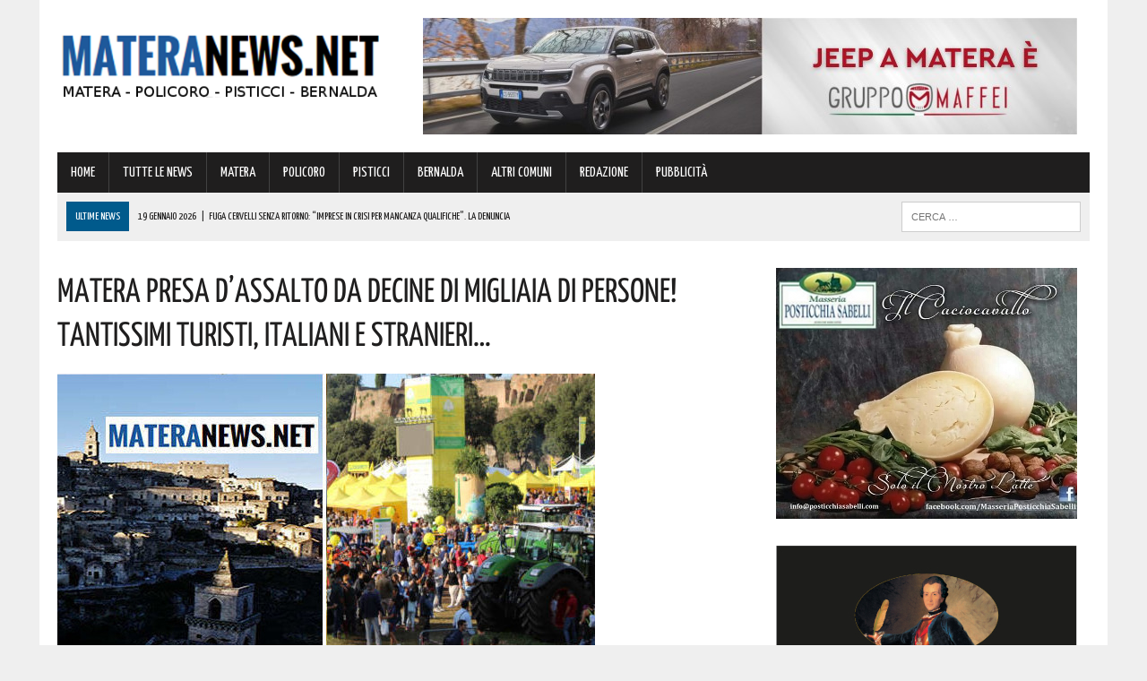

--- FILE ---
content_type: text/html; charset=UTF-8
request_url: https://www.materanews.net/matera-presa-dassalto-da-decine-di-migliaia-di-persone-tantissimi-turisti-italiani-e-stranieri/
body_size: 25196
content:
<!DOCTYPE html>
<html class="no-js" lang="it-IT">
<head>
<meta charset="UTF-8">
<meta name="viewport" content="width=device-width, initial-scale=1.0">
<link rel="profile" href="https://gmpg.org/xfn/11" />
<link rel="pingback" href="https://www.materanews.net/xmlrpc.php" />
<title>Matera presa d&#039;assalto da decine di migliaia di persone! Tantissimi turisti, italiani e stranieri...</title>
<!-- This site is optimized with the Yoast SEO plugin v13.4.1 - https://yoast.com/wordpress/plugins/seo/ -->
<meta name="description" content="Questo il bilancio stilato dalla Coldiretti a conclusione di #Stocoicontadini: &quot;Circa 200mila persone hanno visitato nei tre giorni del fine settimana il"/>
<meta name="robots" content="max-snippet:-1, max-image-preview:large, max-video-preview:-1"/>
<link rel="canonical" href="https://www.materanews.net/matera-presa-dassalto-da-decine-di-migliaia-di-persone-tantissimi-turisti-italiani-e-stranieri/" />
<meta property="og:locale" content="it_IT" />
<meta property="og:type" content="article" />
<meta property="og:title" content="Matera presa d&#039;assalto da decine di migliaia di persone! Tantissimi turisti, italiani e stranieri..." />
<meta property="og:description" content="Questo il bilancio stilato dalla Coldiretti a conclusione di #Stocoicontadini: &quot;Circa 200mila persone hanno visitato nei tre giorni del fine settimana il" />
<meta property="og:url" content="https://www.materanews.net/matera-presa-dassalto-da-decine-di-migliaia-di-persone-tantissimi-turisti-italiani-e-stranieri/" />
<meta property="og:site_name" content="Matera News" />
<meta property="article:publisher" content="https://www.facebook.com/MateraNews.net/" />
<meta property="article:section" content="TUTTE LE NEWS" />
<meta property="article:published_time" content="2019-12-02T09:58:47+00:00" />
<meta property="og:image" content="https://www.materanews.net/wp-content/uploads/2019/12/Villaggio-contadino-Coldiretti-1.jpg" />
<meta property="og:image:secure_url" content="https://www.materanews.net/wp-content/uploads/2019/12/Villaggio-contadino-Coldiretti-1.jpg" />
<meta property="og:image:width" content="600" />
<meta property="og:image:height" content="315" />
<meta name="twitter:card" content="summary" />
<meta name="twitter:description" content="Questo il bilancio stilato dalla Coldiretti a conclusione di #Stocoicontadini: &quot;Circa 200mila persone hanno visitato nei tre giorni del fine settimana il" />
<meta name="twitter:title" content="Matera presa d&#039;assalto da decine di migliaia di persone! Tantissimi turisti, italiani e stranieri..." />
<meta name="twitter:image" content="https://www.materanews.net/wp-content/uploads/2019/12/Villaggio-contadino-Coldiretti-1.jpg" />
<script type='application/ld+json' class='yoast-schema-graph yoast-schema-graph--main'>{"@context":"https://schema.org","@graph":[{"@type":"Organization","@id":"https://www.materanews.net/#organization","name":"Matera News","url":"https://www.materanews.net/","sameAs":["https://www.facebook.com/MateraNews.net/"],"logo":{"@type":"ImageObject","@id":"https://www.materanews.net/#logo","inLanguage":"it-IT","url":"https://www.materanews.net/wp-content/uploads/2016/12/MATERANEWS-LOGO-h100.png","width":511,"height":100,"caption":"Matera News"},"image":{"@id":"https://www.materanews.net/#logo"}},{"@type":"WebSite","@id":"https://www.materanews.net/#website","url":"https://www.materanews.net/","name":"Matera News","inLanguage":"it-IT","publisher":{"@id":"https://www.materanews.net/#organization"},"potentialAction":[{"@type":"SearchAction","target":"https://www.materanews.net/?s={search_term_string}","query-input":"required name=search_term_string"}]},{"@type":"ImageObject","@id":"https://www.materanews.net/matera-presa-dassalto-da-decine-di-migliaia-di-persone-tantissimi-turisti-italiani-e-stranieri/#primaryimage","inLanguage":"it-IT","url":"https://www.materanews.net/wp-content/uploads/2019/12/Villaggio-contadino-Coldiretti-1.jpg","width":600,"height":315},{"@type":"WebPage","@id":"https://www.materanews.net/matera-presa-dassalto-da-decine-di-migliaia-di-persone-tantissimi-turisti-italiani-e-stranieri/#webpage","url":"https://www.materanews.net/matera-presa-dassalto-da-decine-di-migliaia-di-persone-tantissimi-turisti-italiani-e-stranieri/","name":"Matera presa d&#039;assalto da decine di migliaia di persone! Tantissimi turisti, italiani e stranieri...","isPartOf":{"@id":"https://www.materanews.net/#website"},"inLanguage":"it-IT","primaryImageOfPage":{"@id":"https://www.materanews.net/matera-presa-dassalto-da-decine-di-migliaia-di-persone-tantissimi-turisti-italiani-e-stranieri/#primaryimage"},"datePublished":"2019-12-02T09:58:47+00:00","dateModified":"2019-12-02T09:58:47+00:00","description":"Questo il bilancio stilato dalla Coldiretti a conclusione di #Stocoicontadini: \"Circa 200mila persone hanno visitato nei tre giorni del fine settimana il","potentialAction":[{"@type":"ReadAction","target":["https://www.materanews.net/matera-presa-dassalto-da-decine-di-migliaia-di-persone-tantissimi-turisti-italiani-e-stranieri/"]}]},{"@type":"Article","@id":"https://www.materanews.net/matera-presa-dassalto-da-decine-di-migliaia-di-persone-tantissimi-turisti-italiani-e-stranieri/#article","isPartOf":{"@id":"https://www.materanews.net/matera-presa-dassalto-da-decine-di-migliaia-di-persone-tantissimi-turisti-italiani-e-stranieri/#webpage"},"author":{"@id":"https://www.materanews.net/#/schema/person/8c62ce90c0cb74d3b907c2eb8d311067"},"headline":"Matera presa d&#8217;assalto da decine di migliaia di persone! Tantissimi turisti, italiani e stranieri&#8230;","datePublished":"2019-12-02T09:58:47+00:00","dateModified":"2019-12-02T09:58:47+00:00","commentCount":0,"mainEntityOfPage":{"@id":"https://www.materanews.net/matera-presa-dassalto-da-decine-di-migliaia-di-persone-tantissimi-turisti-italiani-e-stranieri/#webpage"},"publisher":{"@id":"https://www.materanews.net/#organization"},"image":{"@id":"https://www.materanews.net/matera-presa-dassalto-da-decine-di-migliaia-di-persone-tantissimi-turisti-italiani-e-stranieri/#primaryimage"},"articleSection":"TUTTE LE NEWS","inLanguage":"it-IT"},{"@type":["Person"],"@id":"https://www.materanews.net/#/schema/person/8c62ce90c0cb74d3b907c2eb8d311067","name":"Mauro Montanarella","image":{"@type":"ImageObject","@id":"https://www.materanews.net/#authorlogo","inLanguage":"it-IT","url":"https://secure.gravatar.com/avatar/8070eeb5c81762463feab660ea7a7ff5?s=96&d=mm&r=g","caption":"Mauro Montanarella"},"sameAs":[]}]}</script>
<!-- / Yoast SEO plugin. -->
<link rel='dns-prefetch' href='//maxcdn.bootstrapcdn.com' />
<link rel='dns-prefetch' href='//fonts.googleapis.com' />
<link rel="alternate" type="application/rss+xml" title="Matera News &raquo; Feed" href="https://www.materanews.net/feed/" />
<link rel="alternate" type="application/rss+xml" title="Matera News &raquo; Feed dei commenti" href="https://www.materanews.net/comments/feed/" />
<!-- <link rel='stylesheet' id='wp-block-library-css'  href='https://www.materanews.net/wp-includes/css/dist/block-library/style.min.css?ver=5.4.18' type='text/css' media='all' /> -->
<!-- <link rel='stylesheet' id='cptch_stylesheet-css'  href='https://www.materanews.net/wp-content/plugins/captcha/css/front_end_style.css?ver=4.4.5' type='text/css' media='all' /> -->
<!-- <link rel='stylesheet' id='dashicons-css'  href='https://www.materanews.net/wp-includes/css/dashicons.min.css?ver=5.4.18' type='text/css' media='all' /> -->
<!-- <link rel='stylesheet' id='cptch_desktop_style-css'  href='https://www.materanews.net/wp-content/plugins/captcha/css/desktop_style.css?ver=4.4.5' type='text/css' media='all' /> -->
<!-- <link rel='stylesheet' id='uaf_client_css-css'  href='https://www.materanews.net/wp-content/uploads/useanyfont/uaf.css?ver=1751846145' type='text/css' media='all' /> -->
<!-- <link rel='stylesheet' id='mh-style-css'  href='https://www.materanews.net/wp-content/themes/mh_newsdesk/style.css?ver=1.2.0' type='text/css' media='all' /> -->
<link rel="stylesheet" type="text/css" href="//www.materanews.net/wp-content/cache/wpfc-minified/7wtml14v/fngbq.css" media="all"/>
<link rel='stylesheet' id='mh-font-awesome-css'  href='//maxcdn.bootstrapcdn.com/font-awesome/4.3.0/css/font-awesome.min.css' type='text/css' media='all' />
<link rel='stylesheet' id='mh-google-fonts-css'  href='//fonts.googleapis.com/css?family=PT+Serif:300,400,400italic,600,700|Yanone+Kaffeesatz:300,400,400italic,600,700' type='text/css' media='all' />
<script>if (document.location.protocol != "https:") {document.location = document.URL.replace(/^http:/i, "https:");}</script><script src='//www.materanews.net/wp-content/cache/wpfc-minified/1181x936/fngbq.js' type="text/javascript"></script>
<!-- <script type='text/javascript' src='https://www.materanews.net/wp-includes/js/jquery/jquery.js?ver=1.12.4-wp'></script> -->
<!-- <script type='text/javascript' src='https://www.materanews.net/wp-includes/js/jquery/jquery-migrate.min.js?ver=1.4.1'></script> -->
<!-- <script type='text/javascript' src='https://www.materanews.net/wp-content/themes/mh_newsdesk/js/scripts.js?ver=5.4.18'></script> -->
<link rel='https://api.w.org/' href='https://www.materanews.net/wp-json/' />
<link rel="EditURI" type="application/rsd+xml" title="RSD" href="https://www.materanews.net/xmlrpc.php?rsd" />
<link rel="wlwmanifest" type="application/wlwmanifest+xml" href="https://www.materanews.net/wp-includes/wlwmanifest.xml" /> 
<meta name="generator" content="WordPress 5.4.18" />
<link rel='shortlink' href='https://www.materanews.net/?p=41031' />
<link rel="alternate" type="application/json+oembed" href="https://www.materanews.net/wp-json/oembed/1.0/embed?url=https%3A%2F%2Fwww.materanews.net%2Fmatera-presa-dassalto-da-decine-di-migliaia-di-persone-tantissimi-turisti-italiani-e-stranieri%2F" />
<link rel="alternate" type="text/xml+oembed" href="https://www.materanews.net/wp-json/oembed/1.0/embed?url=https%3A%2F%2Fwww.materanews.net%2Fmatera-presa-dassalto-da-decine-di-migliaia-di-persone-tantissimi-turisti-italiani-e-stranieri%2F&#038;format=xml" />
<!-- GA Google Analytics @ https://m0n.co/ga -->
<script>
(function(i,s,o,g,r,a,m){i['GoogleAnalyticsObject']=r;i[r]=i[r]||function(){
(i[r].q=i[r].q||[]).push(arguments)},i[r].l=1*new Date();a=s.createElement(o),
m=s.getElementsByTagName(o)[0];a.async=1;a.src=g;m.parentNode.insertBefore(a,m)
})(window,document,'script','https://www.google-analytics.com/analytics.js','ga');
ga('create', 'UA-90988077-1', 'auto');
ga('send', 'pageview');
</script>
<!-- Google Tag Manager -->
<script>(function(w,d,s,l,i){w[l]=w[l]||[];w[l].push({'gtm.start':
new Date().getTime(),event:'gtm.js'});var f=d.getElementsByTagName(s)[0],
j=d.createElement(s),dl=l!='dataLayer'?'&l='+l:'';j.async=true;j.src=
'https://www.googletagmanager.com/gtm.js?id='+i+dl;f.parentNode.insertBefore(j,f);
})(window,document,'script','dataLayer','GTM-53D4FMD');</script>
<!-- End Google Tag Manager -->
<!-- Facebook Pixel Code -->
<script>
!function(f,b,e,v,n,t,s)
{if(f.fbq)return;n=f.fbq=function(){n.callMethod?
n.callMethod.apply(n,arguments):n.queue.push(arguments)};
if(!f._fbq)f._fbq=n;n.push=n;n.loaded=!0;n.version='2.0';
n.queue=[];t=b.createElement(e);t.async=!0;
t.src=v;s=b.getElementsByTagName(e)[0];
s.parentNode.insertBefore(t,s)}(window, document,'script',
'https://connect.facebook.net/en_US/fbevents.js');
fbq('init', '520515941762444');
fbq('track', 'PageView');
</script>
<noscript><img height="1" width="1" style="display:none"
src="https://www.facebook.com/tr?id=520515941762444&ev=PageView&noscript=1"
/></noscript>
<!-- End Facebook Pixel Code -->
<link rel="shortcut icon" href="https://www.materanews.net/wp-content/uploads/2020/08/Favicon-Matera-News-Definitiva.png">
<!--[if lt IE 9]>
<script src="https://www.materanews.net/wp-content/themes/mh_newsdesk/js/css3-mediaqueries.js"></script>
<![endif]-->
<style type="text/css">
.header-nav, .header-sub, h1, h2, h3, h4, h5, h6, .breadcrumb, .footer-bottom, .widget-list li, .cat-item, .page_item, .menu-item, .button, .commentlist .vcard, .pagination, .mh-share-buttons { font-family: "Yanone Kaffeesatz", sans-serif; }
</style>
<style type="text/css">.broken_link, a.broken_link {
text-decoration: line-through;
}</style><link rel="icon" href="https://www.materanews.net/wp-content/uploads/2020/08/cropped-Favicon-Matera-News-Definitiva-1-32x32.png" sizes="32x32" />
<link rel="icon" href="https://www.materanews.net/wp-content/uploads/2020/08/cropped-Favicon-Matera-News-Definitiva-1-192x192.png" sizes="192x192" />
<link rel="apple-touch-icon" href="https://www.materanews.net/wp-content/uploads/2020/08/cropped-Favicon-Matera-News-Definitiva-1-180x180.png" />
<meta name="msapplication-TileImage" content="https://www.materanews.net/wp-content/uploads/2020/08/cropped-Favicon-Matera-News-Definitiva-1-270x270.png" />
</head>
<body data-rsssl=1 class="post-template-default single single-post postid-41031 single-format-standard mh-right-sb">
<div id="mh-wrapper">
<header class="mh-header">
<div class="header-wrap clearfix">
<div class="mh-col mh-1-3 header-logo">
<a href="https://www.materanews.net/" title="Matera News" rel="home">
<div class="logo-wrap" role="banner">
<img src="https://www.materanews.net/wp-content/uploads/2020/11/cropped-Logo-MateraNews-Def-24-11-2020.png" height="108" width="406" alt="Matera News" />
</div>
</a>
</div>
<aside class="mh-col mh-2-3"><div class="header-ad"><!-- meta slider -->
<div style="max-width: 730px; margin: 0 auto;" class="metaslider metaslider-responsive metaslider-30 ml-slider">
<div id="metaslider_container_30">
<ul id='metaslider_30' class='rslides'>
<li><a href="https://www.gruppomaffei.com/auto/nuove/jeep/?utm_source=MateraNews&amp;utm_medium=cpc&amp;utm_campaign=Jeep+%C3%A8+Maffei" target="_blank"><img src="https://www.materanews.net/wp-content/uploads/2026/01/Maffei-TOP-BANNER-su-MT-14-01-2026.jpg" height="130" width="730" alt="" class="slider-30 slide-214428" /></a></li>
<li style='display: none;'><a href="https://cantinadivenosa.it/" target="_blank"><img src="https://www.materanews.net/wp-content/uploads/2021/03/Cantina-di-Venosa-17-06-2020.jpeg" height="130" width="730" alt="" class="slider-30 slide-74293" /></a></li>
</ul>
</div>
<script type="text/javascript">
var metaslider_30 = function($) {
$('#metaslider_30').responsiveSlides({ 
timeout:5000,
pager:false,
nav:false,
pause:false,
speed:400,
prevText:"&lt;",
nextText:"&gt;",
auto:true
});
};
var timer_metaslider_30 = function() {
var slider = !window.jQuery ? window.setTimeout(timer_metaslider_30, 100) : !jQuery.isReady ? window.setTimeout(timer_metaslider_30, 1) : metaslider_30(window.jQuery);
};
timer_metaslider_30();
</script>
</div>
<!--// meta slider--></div></aside>	</div>
<div class="header-menu clearfix">
<nav class="main-nav clearfix">
<div class="menu-menu-principale-container"><ul id="menu-menu-principale" class="menu"><li id="menu-item-16" class="menu-item menu-item-type-custom menu-item-object-custom menu-item-home menu-item-16"><a href="https://www.materanews.net">HOME</a></li>
<li id="menu-item-63499" class="menu-item menu-item-type-taxonomy menu-item-object-category current-post-ancestor current-menu-parent current-post-parent menu-item-63499"><a href="https://www.materanews.net/category/tutte-le-news/">TUTTE LE NEWS</a></li>
<li id="menu-item-63500" class="menu-item menu-item-type-taxonomy menu-item-object-category menu-item-63500"><a href="https://www.materanews.net/category/matera/">MATERA</a></li>
<li id="menu-item-63501" class="menu-item menu-item-type-taxonomy menu-item-object-category menu-item-63501"><a href="https://www.materanews.net/category/policoro/">POLICORO</a></li>
<li id="menu-item-63502" class="menu-item menu-item-type-taxonomy menu-item-object-category menu-item-63502"><a href="https://www.materanews.net/category/pisticci/">PISTICCI</a></li>
<li id="menu-item-63504" class="menu-item menu-item-type-taxonomy menu-item-object-category menu-item-63504"><a href="https://www.materanews.net/category/bernalda/">BERNALDA</a></li>
<li id="menu-item-63503" class="menu-item menu-item-type-taxonomy menu-item-object-category menu-item-63503"><a href="https://www.materanews.net/category/altri-comuni/">ALTRI COMUNI</a></li>
<li id="menu-item-9959" class="menu-item menu-item-type-post_type menu-item-object-page menu-item-9959"><a href="https://www.materanews.net/contatti-redazione-materanews/">REDAZIONE</a></li>
<li id="menu-item-10519" class="menu-item menu-item-type-post_type menu-item-object-page menu-item-10519"><a href="https://www.materanews.net/contatti-per-pubblicita-aziende/">PUBBLICITÀ</a></li>
</ul></div>		</nav>
<div class="header-sub clearfix">
<section id="ticker" class="news-ticker mh-col mh-2-3 clearfix">
<span class="ticker-title">ULTIME NEWS</span>
<ul class="ticker-content">			<li class="ticker-item">
<a class="ticker-item-link" href="https://www.materanews.net/fuga-cervelli-senza-ritorno-imprese-in-crisi-per-mancanza-qualifiche-la-denuncia/" title="Fuga cervelli senza ritorno: &#8220;imprese in crisi per mancanza qualifiche&#8221;. la denuncia">
<span class="ticker-item-date">19 Gennaio 2026</span>
<span class="ticker-item-separator">|</span>
<span class="ticker-item-title">Fuga cervelli senza ritorno: &#8220;imprese in crisi per mancanza qualifiche&#8221;. la denuncia</span>
</a>
</li>			<li class="ticker-item">
<a class="ticker-item-link" href="https://www.materanews.net/calendario-fiscale-2026-attenti-alle-sanzioni-ecco-tutte-le-scadenze-tasse-e-fisco-mese-per-mese/" title="Calendario Fiscale 2026, attenti alle sanzioni: ecco tutte le scadenze tasse e fisco mese per mese">
<span class="ticker-item-date">19 Gennaio 2026</span>
<span class="ticker-item-separator">|</span>
<span class="ticker-item-title">Calendario Fiscale 2026, attenti alle sanzioni: ecco tutte le scadenze tasse e fisco mese per mese</span>
</a>
</li>			<li class="ticker-item">
<a class="ticker-item-link" href="https://www.materanews.net/basilicata-custode-di-giganti-salgono-a-181-gli-alberi-monumentali-tutelati/" title="Basilicata custode di “giganti”: salgono a 181 gli alberi monumentali tutelati!">
<span class="ticker-item-date">19 Gennaio 2026</span>
<span class="ticker-item-separator">|</span>
<span class="ticker-item-title">Basilicata custode di “giganti”: salgono a 181 gli alberi monumentali tutelati!</span>
</a>
</li>			<li class="ticker-item">
<a class="ticker-item-link" href="https://www.materanews.net/tra-matera-policoro-e-tinchi-una-giornata-di-lavoro-e-risultati-per-il-territorio/" title="Tra Matera, Policoro e Tinchi una giornata di lavoro e risultati per il territorio">
<span class="ticker-item-date">19 Gennaio 2026</span>
<span class="ticker-item-separator">|</span>
<span class="ticker-item-title">Tra Matera, Policoro e Tinchi una giornata di lavoro e risultati per il territorio</span>
</a>
</li>			<li class="ticker-item">
<a class="ticker-item-link" href="https://www.materanews.net/la-basilicata-piange-federica-giovane-madre-strappata-alla-vita-un-lutto-che-colpisce-tutta-la-collettivita/" title="La Basilicata piange Federica, giovane madre strappata alla vita: &#8220;Un lutto che colpisce tutta la collettività&#8221;">
<span class="ticker-item-date">19 Gennaio 2026</span>
<span class="ticker-item-separator">|</span>
<span class="ticker-item-title">La Basilicata piange Federica, giovane madre strappata alla vita: &#8220;Un lutto che colpisce tutta la collettività&#8221;</span>
</a>
</li>	</ul>
</section>						<aside class="mh-col mh-1-3 header-search">
<form role="search" method="get" class="search-form" action="https://www.materanews.net/">
<label>
<span class="screen-reader-text">Ricerca per:</span>
<input type="search" class="search-field" placeholder="Cerca &hellip;" value="" name="s" />
</label>
<input type="submit" class="search-submit" value="Cerca" />
</form>			</aside>
</div>
</div>
</header><div class="mh-section mh-group">
<div id="main-content" class="mh-content"><article id="post-41031" class="post-41031 post type-post status-publish format-standard has-post-thumbnail hentry category-tutte-le-news">
<header class="entry-header clearfix">
<h1 class="entry-title">Matera presa d&#8217;assalto da decine di migliaia di persone! Tantissimi turisti, italiani e stranieri&#8230;</h1>
</header>
<div class="entry-thumbnail">
<img width="600" height="315" src="https://www.materanews.net/wp-content/uploads/2019/12/Villaggio-contadino-Coldiretti-1.jpg" class="attachment-content-single size-content-single wp-post-image" alt="" srcset="https://www.materanews.net/wp-content/uploads/2019/12/Villaggio-contadino-Coldiretti-1.jpg 600w, https://www.materanews.net/wp-content/uploads/2019/12/Villaggio-contadino-Coldiretti-1-300x158.jpg 300w" sizes="(max-width: 600px) 100vw, 600px" /></div>
<div class="advertisement">
<div class="sb-widget post-ad"><!-- meta slider -->
<div style="max-width: 336px; margin: 0 auto;" class="metaslider metaslider-responsive metaslider-8 ml-slider">
<div id="metaslider_container_8">
<ul id='metaslider_8' class='rslides'>
</ul>
</div>
<script type="text/javascript">
var metaslider_8 = function($) {
$('#metaslider_8').responsiveSlides({ 
timeout:5700,
pager:false,
nav:false,
pause:false,
speed:400,
prevText:"&lt;",
nextText:"&gt;",
auto:true
});
};
var timer_metaslider_8 = function() {
var slider = !window.jQuery ? window.setTimeout(timer_metaslider_8, 100) : !jQuery.isReady ? window.setTimeout(timer_metaslider_8, 1) : metaslider_8(window.jQuery);
};
timer_metaslider_8();
</script>
</div>
<!--// meta slider--></div><div class="sb-widget post-ad"><!-- meta slider -->
<div style="max-width: 336px; margin: 0 auto;" class="metaslider metaslider-responsive metaslider-195 ml-slider">
<div id="metaslider_container_195">
<ul id='metaslider_195' class='rslides'>
<li><a href="https://seienergia.it/" target="_blank"><img src="https://www.materanews.net/wp-content/uploads/2025/05/Sei-Energia-16-05-2025.jpg" height="280" width="336" alt="" class="slider-195 slide-201673" /></a></li>
</ul>
</div>
<script type="text/javascript">
var metaslider_195 = function($) {
$('#metaslider_195').responsiveSlides({ 
timeout:3800,
pager:false,
nav:false,
pause:false,
speed:600,
prevText:"&lt;",
nextText:"&gt;",
auto:true
});
};
var timer_metaslider_195 = function() {
var slider = !window.jQuery ? window.setTimeout(timer_metaslider_195, 100) : !jQuery.isReady ? window.setTimeout(timer_metaslider_195, 1) : metaslider_195(window.jQuery);
};
timer_metaslider_195();
</script>
</div>
<!--// meta slider--></div><div class="sb-widget post-ad"><!-- meta slider -->
<div style="max-width: 336px; margin: 0 auto;" class="metaslider metaslider-responsive metaslider-92547 ml-slider">
<div id="metaslider_container_92547">
<ul id='metaslider_92547' class='rslides'>
<li><a href="https://austinmatera.com/" target="_blank"><img src="https://www.materanews.net/wp-content/uploads/2021/11/Austin-09-11-2021-in-Articoli.jpg" height="280" width="336" alt="" class="slider-92547 slide-92549" /></a></li>
<li style='display: none;'><a href="https://coopmasterpuglia.it/stores/matera-via-montescaglioso-29-master-coop-alleanza-3-0/" target="_blank"><img src="https://www.materanews.net/wp-content/uploads/2022/10/Coop-Generico-Matera-10-10-2022.jpg" height="280" width="336" alt="" class="slider-92547 slide-124012" /></a></li>
</ul>
</div>
<script type="text/javascript">
var metaslider_92547 = function($) {
$('#metaslider_92547').responsiveSlides({ 
timeout:4700,
pager:false,
nav:false,
pause:false,
speed:600,
prevText:"&lt;",
nextText:"&gt;",
auto:true
});
};
var timer_metaslider_92547 = function() {
var slider = !window.jQuery ? window.setTimeout(timer_metaslider_92547, 100) : !jQuery.isReady ? window.setTimeout(timer_metaslider_92547, 1) : metaslider_92547(window.jQuery);
};
timer_metaslider_92547();
</script>
</div>
<!--// meta slider--></div>		</div><p class="entry-meta">
<span class="entry-meta-date updated">2 Dicembre 2019</span>
</p>
<div class="entry-content clearfix">
<p>Questo il bilancio stilato dalla<strong> Coldiretti</strong> a conclusione di #Stocoicontadini:</p>
<p style="padding-left: 30px; text-align: left;">&#8220;Circa 200mila persone hanno visitato nei tre giorni del fine settimana il <a href="https://www.materanews.net/a-matera-il-villaggio-contadino-di-natale-i-dettagli/" target="_blank" rel="noopener">Villaggio contadino di Natale a Matera</a>, che ha fatto partire il countdown del mese di chiusura da Capitale Europea della Cultura.</p>
<p style="padding-left: 30px; text-align: left;">La città dei sassi è stata presa d’assalto tanto dai lucani quanto dagli abitanti delle regioni vicine, a partire soprattutto dalla Puglia, ma anche tanti turisti stranieri.</p>
<p style="padding-left: 30px; text-align: left;">Per tutto il week end i visitatori hanno potuto vivere un giorno da contadino tra le aziende agricole ed i loro prodotti salvati dall&#8217;estinzione: a tavola con gli agrichef, nei laboratori degli agriturismi per fare la pasta in casa o intrecciare aglio e cipolle, nell&#8217;orto a coltivare assieme ai tutor e negli agriasili dove i bambini hanno imparato a impastare il pane o a fare l’orto.</p>
<p style="padding-left: 30px; text-align: left;">Alla tre giorni del Villaggio Coldiretti con il presidente <strong>Ettore Prandini</strong> e il segretario generale <strong>Vincenzo Gesmundo</strong> non sono mancate le personalità delle Istituzioni e del mondo politico:</p>
<ul>
<li style="text-align: left;"><a href="https://www.materanews.net/a-matera-i-ministri-luigi-di-maio-e-teresa-bellanova-i-dettagli/" target="_blank" rel="noopener">dal Ministro degli Affari Esteri e della Cooperazione Internazionale Luigi di Maio al Ministro delle Politiche Agricole Teresa Bellanova;</a></li>
</ul>
<ul>
<li style="text-align: left;">il presidente della Camera dei deputati, <a href="https://www.materanews.net/roberto-fico-a-matera-una-comunita-che-puo-vantarsi-nel-mondo-di-essere-la-capitale-europea-della-cultura-2019/" target="_blank" rel="noopener">Roberto Fico;</a></li>
</ul>
<ul>
<li style="text-align: left;">il presidente della Regione Basilicata, Vito Bardi;</li>
</ul>
<ul>
<li style="text-align: left;">il Sindaco di Matera, Raffaello De Ruggieri;</li>
</ul>
<ul>
<li style="text-align: left;">il vicepresidente e assessore regionale con delega alle Politiche agricole, Francesco Fanelli;</li>
</ul>
<ul>
<li style="text-align: left;">il presidente della Fondazione Matera Basilicata 2019, Salvatore Adduce;</li>
</ul>
<ul>
<li style="text-align: left;">il presidente di Coldiretti Basilicata, Antonio Pessolani.</li>
</ul>
<p style="padding-left: 30px; text-align: left;">Tra le varie aree, una delle più “gettonate”, è stata sicuramente il presepe degli animali, con gli animali di razze antiche: dalla maestosa mucca podolica, all’asino di Martina Franca, il gigante tra i quadrupedi dalle grandi orecchie, assieme a pecore e capre, come la pecora Gentile di Puglia e la capra lucana, oltre al suino nero lucano o alla gallina Livornese.</p>
<p style="padding-left: 30px; text-align: left;">Tantissimi i bambini poi che hanno invaso l’area riservata ai piccoli nell’agriasilo e nella fattoria didattica, imparando a molire le olive, a zappettare l’orto, a riciclare gli oggetti per farne regali di natale, tutto con l’assistenza dei tutor e delle agritate della Coldiretti e di Campagna Amica.</p>
<p style="padding-left: 30px; text-align: left;">Aperto il primo &#8216;caveau&#8217; dei sigilli di Campagna Amica 2019 con i preziosi formaggi, salumi, frutti e ortaggi salvati dagli agricoltori.</p>
<p style="padding-left: 30px; text-align: left;">Per i giovani l’appuntamento clou è stato, invece, al Villaggio delle idee sul futuro del lavoro dove sono state presentate le esperienze più originali nate nelle campagne italiane.</p>
<p style="padding-left: 30px; text-align: left;">Spazio anche ai workshop con un incontro dedicato alla pesca che ha visto la partecipazione del sottosegretario Giuseppe L’Abbate e dell’onorevole Lorenzo Viviani.</p>
<p style="padding-left: 30px; text-align: left;">A Matera la manifestazione si è svolta in modo assolutamente regolare, con i massimi livelli di sicurezza nonostante la straordinaria partecipazione di pubblico, grazie alle forze dell’ordine, al Questore di Matera Luigi Liguori e al Prefetto Demetrio Martino e al Comune, cui va il ringraziamento della Coldiretti.</p>
<p style="padding-left: 30px; text-align: left;">Molto apprezzati i menu a 5 euro con il meglio del Made in Italy a tavola: dalla pasta con fagioli di Sarconi Igp e peperone crusco agli strascinati con ragù di carne fino al risotto con Aglianico del Vulture Doc, ma anche pizza con provolone podolico e rucola, carne alla brace 100% italiana e i dolci come le cartellate fritte o le caldarroste.</p>
<p style="padding-left: 30px; text-align: left;">Ma i visitatori hanno colto l’occasione anche per fare acquisti al grande mercato di Campagna Amica che ha proposto le eccellenze lucane ma anche provenienti dal resto d’Italia, a partire dalle regioni terremotate&#8221;.</p>
<p>Così il presidente della Coldiretti, <strong>Ettore</strong> <strong>Prandini</strong>:</p>
<p style="padding-left: 30px; text-align: left;">“Con il Villaggio contadino a Matera 2019 abbiamo voluto riaffermare il valore culturale del cibo, con le sue tradizioni e le sue eccellenze, per un settore che è diventato oggi la prima ricchezza del Paese e vale il 25% del Pil nazionale.</p>
<p style="padding-left: 30px; text-align: left;">I cittadini, ancora una volta, hanno potuto toccare con mano i primati dell’agricoltura nazionale nella qualità, nella sostenibilità ambientale e nella sicurezza alimentare a livello europeo e mondiale”.</p>
<p>Ecco cosa dichiara il consigliere regionale di Basilicata positiva, <strong>Piergiorgio Quarto</strong>:</p>
<p style="padding-left: 30px;">&#8220;Grande successo a Matera del villaggio Coldiretti. L&#8217;associazione di categoria celebra la Capitale europea della cultura, grande entusiasmo in città per l&#8217;importante evento.</p>
<p style="padding-left: 30px;">Nell&#8217;incantevole scenario della città dei Sassi, con la presenza di decine di stand provenienti da ogni città d&#8217;Italia, la Coldiretti riporta un grande successo nella tre giorni materana.</p>
<p style="padding-left: 30px;">L&#8217;iniziativa ha realizzato un connubio perfetto tra arte e mondo del lavoro, una simbiosi speciale tra cultura e politica agricola.</p>
<p style="padding-left: 30px;">L&#8217;evento caratterizzato dalla presenza di importanti personaggi del mondo della politica e dell&#8217;economia, ha registrato la presenza di migliaia di visitatori, che non hanno perso l&#8217;occasione di acquistare prodotti di elevata qualità provenienti da molte regioni italiane.</p>
<p style="padding-left: 30px;">Grazie ad un organizzazione perfetta, attenta ad ogni particolare, il mondo contadino ha potuto celebrare la sua festa.</p>
<p style="padding-left: 30px;">Tanti gli eventi, i dibattiti, le occasioni d&#8217;incontro, caratterizzate da un unico denominatore, l&#8217;agricoltura, la sua voglia e capacità di progredire.</p>
<p style="padding-left: 30px;">Tanta anche l&#8217;attesa per le politiche di rilancio del Sud da sempre annunciate ma mai realizzate.</p>
<p style="padding-left: 30px;">Importanti le testimonianze dei due Ministri intervenuti all&#8217;evento.</p>
<p style="padding-left: 30px;">Il ministro dell&#8217;Agricoltura, Teresa Bellanova, che dopo aver espresso solidarietà a Matera ed ai territori della provincia colpiti nei giorni scorsi da una terribile calamità atmosferica, ha dichiarato a chiare lettere l&#8217;importanza del settore agricolo per il rilancio dell&#8217;intera economia nazionale.</p>
<p style="padding-left: 30px;">Il ministro degli esteri, Luigi Di Maio, che ha posto l&#8217;accento sulla necessità di realizzare in tempi brevi, progetti in ambito regionale alternativi all&#8217;estrazione ed alla produzione del greggio.</p>
<p style="padding-left: 30px;">Il petrolio, secondo Di Maio, e le riserve di greggio sono destinate presto ad esaurirsi, non possono perciò continuare a rappresentare il futuro della Basilicata.</p>
<p style="padding-left: 30px;">La politica, invece, ha bisogno di dimostrare concretamente maggior attenzione al mondo agricolo, spesso relegato ad un ruolo secondario, dimenticando l&#8217;importanza di proporre concrete risoluzioni ad alcune delicate problematiche come quella dei mutamenti climatici ed una lotta seria ai fenomeni batterici che continuano a devastare una moltitudine di piantagioni.</p>
<p style="padding-left: 30px;">Lo stesso intervento del presidente della Regione, Vito Bardi, prezioso nel suo significato ha chiarito &#8216;apertis verbis&#8217;, come in una città come Matera, emblema del riscatto del Sud e della civiltà contadina, il sistema petrolio con le sue regole non può continuare a dettare legge.</p>
<p style="padding-left: 30px;">Ecco perché il nuovo Esecutivo regionale di centrodestra sta dimostrando con i fatti la completa apertura ad una politica del cambiamento. Infatti, la Giunta regionale proprio nei giorni scorsi ha approvato e finanziato cinque progetti che riguardano le filiere nei settori ortofrutticolo e zootecnico.</p>
<p style="padding-left: 30px;">Oggi, in un&#8217;ottica di bilancio di questo importante evento della Coldiretti a Matera, dobbiamo porre l&#8217;accento sul ruolo decisivo che questa organizzazione occupa a livello di rappresentanza nel mondo agricolo, come struttura seria, credibile ed indispensabile per avviare una politica di rilancio nell&#8217;intero settore dell&#8217;agricoltura.</p>
<p style="padding-left: 30px;">Sono stato testimone, in questi giorni, a Matera, di tante realtà apparentemente diverse, ma omogenee e sinergiche nell&#8217;idea di dare man forte ad un cammino di sviluppo per il mondo contadino, con tenacia e spirito di sacrificio nessun traguardo può essere precluso.</p>
<p style="padding-left: 30px;">Matera, con la sua storia, la sua voglia di rivincita, con la sua tenacia e costanza, rappresenta la miglior espressione, il messaggio giusto da proporre a tutti gli agricoltori.</p>
<p style="padding-left: 30px;">Il futuro è dalla nostra parte, non dimentichiamolo.</p>
<p style="padding-left: 30px;">Oggi tutti noi, lucani in particolare, operatori del mondo agricolo, siamo chiamati a fare impresa, valorizzando al massimo il nostro territorio, combattendo lo spopolamento, agevolando il cammino, la voglia, lo spirito di fare impresa delle giovani generazioni.</p>
<p style="padding-left: 30px;">Il villaggio Coldiretti di Matera ha rappresentato una grande occasione per tutti, per il prodotto lucano, per il made in Italy, una grande opportunità per esportare, per fare conoscere nel mondo i prodotti di questa bellissima terra.</p>
<p style="padding-left: 30px;">Senza remore dobbiamo spingere per la conquista di altri importanti mercati, la Cina e l&#8217;India sono in attesa di apprezzare le nostre eccellenze.</p>
<p style="padding-left: 30px;">Nel contempo, diventa importante avviare una politica di educazione all&#8217;alimentazione, che parta dai bambini per rendere partecipi, consapevoli tutti, affinchè mangiare bene diventi identitario di mangiare sano, per far star bene anche il bilancio del nostro sistema sanitario.</p>
<p style="padding-left: 30px;">E allora? Un grazie sincero alla Coldiretti, al suo mondo, alla sua gente.</p>
<p style="padding-left: 30px;">Un grazie da Matera, dai cittadini materani e lucani, per averci fatto vivere tre giorni fantastici.</p>
<p style="padding-left: 30px;">Per tutti rimarrà un ricordo gradito e indelebile nel tempo e nella storia della nostra meravigliosa città&#8221;.</p>
</div>		<div class="advertisement">
<div class="sb-widget post-ad"><a href="https://whatsapp.com/channel/0029VaE3zTUAYlUHGUrbxB0L"><img width="355" height="98" src="https://www.materanews.net/wp-content/uploads/2024/01/MateraNews-Whatsapp-355-x-98.jpg" class="image wp-image-167002  attachment-full size-full" alt="" style="max-width: 100%; height: auto;" srcset="https://www.materanews.net/wp-content/uploads/2024/01/MateraNews-Whatsapp-355-x-98.jpg 355w, https://www.materanews.net/wp-content/uploads/2024/01/MateraNews-Whatsapp-355-x-98-300x83.jpg 300w" sizes="(max-width: 355px) 100vw, 355px" /></a></div><div class="sb-widget post-ad"><!-- meta slider -->
<div style="max-width: 336px; margin: 0 auto;" class="metaslider metaslider-responsive metaslider-1512 ml-slider">
<div id="metaslider_container_1512">
<ul id='metaslider_1512' class='rslides'>
</ul>
</div>
<script type="text/javascript">
var metaslider_1512 = function($) {
$('#metaslider_1512').responsiveSlides({ 
timeout:4700,
pager:false,
nav:false,
pause:false,
speed:600,
prevText:"&lt;",
nextText:"&gt;",
auto:true
});
};
var timer_metaslider_1512 = function() {
var slider = !window.jQuery ? window.setTimeout(timer_metaslider_1512, 100) : !jQuery.isReady ? window.setTimeout(timer_metaslider_1512, 1) : metaslider_1512(window.jQuery);
};
timer_metaslider_1512();
</script>
</div>
<!--// meta slider--></div><div class="sb-widget post-ad"><!-- meta slider -->
<div style="max-width: 336px; margin: 0 auto;" class="metaslider metaslider-responsive metaslider-1517 ml-slider">
<div id="metaslider_container_1517">
<ul id='metaslider_1517' class='rslides'>
<li><a href="https://bit.ly/3SVinHl" target="_blank"><img src="https://www.materanews.net/wp-content/uploads/2026/01/VL-MT-GIF-1-dal-14-al-19-GENNAIO.gif" height="280" width="336" alt="" class="slider-1517 slide-214424" /></a></li>
</ul>
</div>
<script type="text/javascript">
var metaslider_1517 = function($) {
$('#metaslider_1517').responsiveSlides({ 
timeout:5000,
pager:false,
nav:false,
pause:false,
speed:600,
prevText:"&lt;",
nextText:"&gt;",
auto:true
});
};
var timer_metaslider_1517 = function() {
var slider = !window.jQuery ? window.setTimeout(timer_metaslider_1517, 100) : !jQuery.isReady ? window.setTimeout(timer_metaslider_1517, 1) : metaslider_1517(window.jQuery);
};
timer_metaslider_1517();
</script>
</div>
<!--// meta slider--></div><div class="sb-widget post-ad"><!-- meta slider -->
<div style="max-width: 336px; margin: 0 auto;" class="metaslider metaslider-responsive metaslider-102118 ml-slider">
<div id="metaslider_container_102118">
<ul id='metaslider_102118' class='rslides'>
<li><a href="https://www.motorfrance.com/" target="_blank"><img src="https://www.materanews.net/wp-content/uploads/2025/11/Motor-France-11-11-2025.jpeg" height="280" width="336" alt="" class="slider-102118 slide-211299" /></a></li>
</ul>
</div>
<script type="text/javascript">
var metaslider_102118 = function($) {
$('#metaslider_102118').responsiveSlides({ 
timeout:5700,
pager:false,
nav:false,
pause:false,
speed:400,
prevText:"&lt;",
nextText:"&gt;",
auto:true
});
};
var timer_metaslider_102118 = function() {
var slider = !window.jQuery ? window.setTimeout(timer_metaslider_102118, 100) : !jQuery.isReady ? window.setTimeout(timer_metaslider_102118, 1) : metaslider_102118(window.jQuery);
};
timer_metaslider_102118();
</script>
</div>
<!--// meta slider--></div><div class="sb-widget post-ad"><!-- meta slider -->
<div style="max-width: 336px; margin: 0 auto;" class="metaslider metaslider-responsive metaslider-2613 ml-slider">
<div id="metaslider_container_2613">
<ul id='metaslider_2613' class='rslides'>
</ul>
</div>
<script type="text/javascript">
var metaslider_2613 = function($) {
$('#metaslider_2613').responsiveSlides({ 
timeout:4700,
pager:false,
nav:false,
pause:false,
speed:400,
prevText:"&lt;",
nextText:"&gt;",
auto:true
});
};
var timer_metaslider_2613 = function() {
var slider = !window.jQuery ? window.setTimeout(timer_metaslider_2613, 100) : !jQuery.isReady ? window.setTimeout(timer_metaslider_2613, 1) : metaslider_2613(window.jQuery);
};
timer_metaslider_2613();
</script>
</div>
<!--// meta slider--></div><div class="sb-widget post-ad"><h4 class="widget-title"><span>Diventa fan su Facebook, clicca su &#8220;mi piace!&#8221;</span></h4><div class="fb-page" data-href="https://www.facebook.com/MateraNews.net" data-width="373" data-height="500" data-hide-cover="0" data-show-facepile="1" data-show-posts="0"></div>
</div><div class="sb-widget post-ad"><!-- meta slider -->
<div style="max-width: 336px; margin: 0 auto;" class="metaslider metaslider-responsive metaslider-1624 ml-slider">
<div id="metaslider_container_1624">
<ul id='metaslider_1624' class='rslides'>
<li><a href="https://www.sspbasilicata.it/" target="_blank"><img src="https://www.materanews.net/wp-content/uploads/2025/11/ARTICOLI-NEW-FORM-SSPB-pagina-20-11-2025.jpg" height="280" width="336" alt="" class="slider-1624 slide-211769" /></a></li>
</ul>
</div>
<script type="text/javascript">
var metaslider_1624 = function($) {
$('#metaslider_1624').responsiveSlides({ 
timeout:4500,
pager:false,
nav:false,
pause:false,
speed:400,
prevText:"&lt;",
nextText:"&gt;",
auto:true
});
};
var timer_metaslider_1624 = function() {
var slider = !window.jQuery ? window.setTimeout(timer_metaslider_1624, 100) : !jQuery.isReady ? window.setTimeout(timer_metaslider_1624, 1) : metaslider_1624(window.jQuery);
};
timer_metaslider_1624();
</script>
</div>
<!--// meta slider--></div><div class="sb-widget post-ad">		<div class="mh-fp-list-widget clearfix"><article class="content-list clearfix post-214790 post type-post status-publish format-standard has-post-thumbnail hentry category-tutte-le-news">
<div class="content-thumb content-list-thumb"><a href="https://www.materanews.net/fuga-cervelli-senza-ritorno-imprese-in-crisi-per-mancanza-qualifiche-la-denuncia/" title="Fuga cervelli senza ritorno: &#8220;imprese in crisi per mancanza qualifiche&#8221;. la denuncia"><img width="260" height="146" src="https://www.materanews.net/wp-content/uploads/2024/01/pullman-notte-melfi-misure-corrette-260x146.jpg" class="attachment-content-list size-content-list wp-post-image" alt="" srcset="https://www.materanews.net/wp-content/uploads/2024/01/pullman-notte-melfi-misure-corrette-260x146.jpg 260w, https://www.materanews.net/wp-content/uploads/2024/01/pullman-notte-melfi-misure-corrette-180x101.jpg 180w, https://www.materanews.net/wp-content/uploads/2024/01/pullman-notte-melfi-misure-corrette-373x210.jpg 373w, https://www.materanews.net/wp-content/uploads/2024/01/pullman-notte-melfi-misure-corrette-120x67.jpg 120w" sizes="(max-width: 260px) 100vw, 260px" /></a></div>
<header class="content-list-header">
<p class="entry-meta">
<span class="entry-meta-date updated">19 Gennaio 2026</span>
</p>
<h3 class="content-list-title"><a href="https://www.materanews.net/fuga-cervelli-senza-ritorno-imprese-in-crisi-per-mancanza-qualifiche-la-denuncia/" title="Fuga cervelli senza ritorno: &#8220;imprese in crisi per mancanza qualifiche&#8221;. la denuncia" rel="bookmark">Fuga cervelli senza ritorno: &#8220;imprese in crisi per mancanza qualifiche&#8221;. la denuncia</a></h3>
</header>
<div class="content-list-excerpt"><p>&#8220;La &#8216;fuga&#8217; dei cervelli è un problema per l&#8217;Italia ma lo è anche la scarsa capacità di attrarre immigrati laureati e studenti stranieri che potrebbero&#8230;</p>
</div>
</article>
<hr class="mh-separator content-list-separator"><article class="content-list clearfix post-214788 post type-post status-publish format-standard has-post-thumbnail hentry category-tutte-le-news">
<div class="content-thumb content-list-thumb"><a href="https://www.materanews.net/calendario-fiscale-2026-attenti-alle-sanzioni-ecco-tutte-le-scadenze-tasse-e-fisco-mese-per-mese/" title="Calendario Fiscale 2026, attenti alle sanzioni: ecco tutte le scadenze tasse e fisco mese per mese"><img width="260" height="146" src="https://www.materanews.net/wp-content/uploads/2026/01/calcolatrice-pensione-260x146.jpg" class="attachment-content-list size-content-list wp-post-image" alt="" srcset="https://www.materanews.net/wp-content/uploads/2026/01/calcolatrice-pensione-260x146.jpg 260w, https://www.materanews.net/wp-content/uploads/2026/01/calcolatrice-pensione-180x101.jpg 180w, https://www.materanews.net/wp-content/uploads/2026/01/calcolatrice-pensione-373x210.jpg 373w, https://www.materanews.net/wp-content/uploads/2026/01/calcolatrice-pensione-120x67.jpg 120w" sizes="(max-width: 260px) 100vw, 260px" /></a></div>
<header class="content-list-header">
<p class="entry-meta">
<span class="entry-meta-date updated">19 Gennaio 2026</span>
</p>
<h3 class="content-list-title"><a href="https://www.materanews.net/calendario-fiscale-2026-attenti-alle-sanzioni-ecco-tutte-le-scadenze-tasse-e-fisco-mese-per-mese/" title="Calendario Fiscale 2026, attenti alle sanzioni: ecco tutte le scadenze tasse e fisco mese per mese" rel="bookmark">Calendario Fiscale 2026, attenti alle sanzioni: ecco tutte le scadenze tasse e fisco mese per mese</a></h3>
</header>
<div class="content-list-excerpt"><p>Fisco e tasse, il 2026 si preannuncia un anno intenso: tra nuove scadenze, riforme fiscali in arrivo e il nuovo calendario delle imposte, contribuire rispettare&#8230;</p>
</div>
</article>
<hr class="mh-separator content-list-separator">		</div></div><div class="sb-widget post-ad"><!-- meta slider -->
<div style="max-width: 336px; margin: 0 auto;" class="metaslider metaslider-responsive metaslider-11623 ml-slider">
<div id="metaslider_container_11623">
<ul id='metaslider_11623' class='rslides'>
<li><a href="https://whatsapp.com/channel/0029VaE3zTUAYlUHGUrbxB0L" target="_blank"><img src="https://www.materanews.net/wp-content/uploads/2023/11/MateraNews-WhatsApp-18-11-2023.jpg" height="280" width="336" alt="" class="slider-11623 slide-162494" /></a></li>
</ul>
</div>
<script type="text/javascript">
var metaslider_11623 = function($) {
$('#metaslider_11623').responsiveSlides({ 
timeout:4700,
pager:false,
nav:false,
pause:false,
speed:400,
prevText:"&lt;",
nextText:"&gt;",
auto:true
});
};
var timer_metaslider_11623 = function() {
var slider = !window.jQuery ? window.setTimeout(timer_metaslider_11623, 100) : !jQuery.isReady ? window.setTimeout(timer_metaslider_11623, 1) : metaslider_11623(window.jQuery);
};
timer_metaslider_11623();
</script>
</div>
<!--// meta slider--></div><div class="sb-widget post-ad">		<div class="mh-fp-list-widget clearfix"><article class="content-list clearfix post-214786 post type-post status-publish format-standard has-post-thumbnail hentry category-tutte-le-news">
<div class="content-thumb content-list-thumb"><a href="https://www.materanews.net/basilicata-custode-di-giganti-salgono-a-181-gli-alberi-monumentali-tutelati/" title="Basilicata custode di “giganti”: salgono a 181 gli alberi monumentali tutelati!"><img width="260" height="146" src="https://www.materanews.net/wp-content/uploads/2025/11/albero-260x146.jpg" class="attachment-content-list size-content-list wp-post-image" alt="" srcset="https://www.materanews.net/wp-content/uploads/2025/11/albero-260x146.jpg 260w, https://www.materanews.net/wp-content/uploads/2025/11/albero-180x101.jpg 180w, https://www.materanews.net/wp-content/uploads/2025/11/albero-373x210.jpg 373w, https://www.materanews.net/wp-content/uploads/2025/11/albero-120x67.jpg 120w" sizes="(max-width: 260px) 100vw, 260px" /></a></div>
<header class="content-list-header">
<p class="entry-meta">
<span class="entry-meta-date updated">19 Gennaio 2026</span>
</p>
<h3 class="content-list-title"><a href="https://www.materanews.net/basilicata-custode-di-giganti-salgono-a-181-gli-alberi-monumentali-tutelati/" title="Basilicata custode di “giganti”: salgono a 181 gli alberi monumentali tutelati!" rel="bookmark">Basilicata custode di “giganti”: salgono a 181 gli alberi monumentali tutelati!</a></h3>
</header>
<div class="content-list-excerpt"><p>Esistono monumenti che non sono fatti di pietra, ma di linfa, foglie e secoli di storia. Sono gli Alberi Monumentali della Basilicata, i ‘patriarchi’ verdi&#8230;</p>
</div>
</article>
<hr class="mh-separator content-list-separator"><article class="content-list clearfix post-214783 post type-post status-publish format-standard has-post-thumbnail hentry category-altri-comuni category-matera category-tutte-le-news">
<div class="content-thumb content-list-thumb"><a href="https://www.materanews.net/tra-matera-policoro-e-tinchi-una-giornata-di-lavoro-e-risultati-per-il-territorio/" title="Tra Matera, Policoro e Tinchi una giornata di lavoro e risultati per il territorio"><img width="260" height="146" src="https://www.materanews.net/wp-content/uploads/2026/01/616330654_1464246669038231_1346775598407618401_n-260x146.jpg" class="attachment-content-list size-content-list wp-post-image" alt="" srcset="https://www.materanews.net/wp-content/uploads/2026/01/616330654_1464246669038231_1346775598407618401_n-260x146.jpg 260w, https://www.materanews.net/wp-content/uploads/2026/01/616330654_1464246669038231_1346775598407618401_n-180x101.jpg 180w, https://www.materanews.net/wp-content/uploads/2026/01/616330654_1464246669038231_1346775598407618401_n-373x210.jpg 373w, https://www.materanews.net/wp-content/uploads/2026/01/616330654_1464246669038231_1346775598407618401_n-120x67.jpg 120w" sizes="(max-width: 260px) 100vw, 260px" /></a></div>
<header class="content-list-header">
<p class="entry-meta">
<span class="entry-meta-date updated">19 Gennaio 2026</span>
</p>
<h3 class="content-list-title"><a href="https://www.materanews.net/tra-matera-policoro-e-tinchi-una-giornata-di-lavoro-e-risultati-per-il-territorio/" title="Tra Matera, Policoro e Tinchi una giornata di lavoro e risultati per il territorio" rel="bookmark">Tra Matera, Policoro e Tinchi una giornata di lavoro e risultati per il territorio</a></h3>
</header>
<div class="content-list-excerpt"><p>&#8220;Questa mattina ho fatto tappa a Policoro per un confronto diretto su progetti strategici legati alla promozione turistica, alla tutela del mare e allo sviluppo&#8230;</p>
</div>
</article>
<hr class="mh-separator content-list-separator">		</div></div><div class="sb-widget post-ad"><!-- meta slider -->
<div style="max-width: 336px; margin: 0 auto;" class="metaslider metaslider-responsive metaslider-11624 ml-slider">
<div id="metaslider_container_11624">
<ul id='metaslider_11624' class='rslides'>
</ul>
</div>
<script type="text/javascript">
var metaslider_11624 = function($) {
$('#metaslider_11624').responsiveSlides({ 
timeout:4700,
pager:false,
nav:false,
pause:false,
speed:400,
prevText:"&lt;",
nextText:"&gt;",
auto:true
});
};
var timer_metaslider_11624 = function() {
var slider = !window.jQuery ? window.setTimeout(timer_metaslider_11624, 100) : !jQuery.isReady ? window.setTimeout(timer_metaslider_11624, 1) : metaslider_11624(window.jQuery);
};
timer_metaslider_11624();
</script>
</div>
<!--// meta slider--></div><div class="sb-widget post-ad">		<div class="mh-fp-list-widget clearfix"><article class="content-list clearfix post-214777 post type-post status-publish format-standard has-post-thumbnail hentry category-altri-comuni category-tutte-le-news">
<div class="content-thumb content-list-thumb"><a href="https://www.materanews.net/la-basilicata-piange-federica-giovane-madre-strappata-alla-vita-un-lutto-che-colpisce-tutta-la-collettivita/" title="La Basilicata piange Federica, giovane madre strappata alla vita: &#8220;Un lutto che colpisce tutta la collettività&#8221;"><img width="260" height="146" src="https://www.materanews.net/wp-content/uploads/2026/01/616785647_1328654249304979_451489819191090314_n-260x146.jpg" class="attachment-content-list size-content-list wp-post-image" alt="" srcset="https://www.materanews.net/wp-content/uploads/2026/01/616785647_1328654249304979_451489819191090314_n-260x146.jpg 260w, https://www.materanews.net/wp-content/uploads/2026/01/616785647_1328654249304979_451489819191090314_n-180x101.jpg 180w, https://www.materanews.net/wp-content/uploads/2026/01/616785647_1328654249304979_451489819191090314_n-373x210.jpg 373w, https://www.materanews.net/wp-content/uploads/2026/01/616785647_1328654249304979_451489819191090314_n-120x67.jpg 120w" sizes="(max-width: 260px) 100vw, 260px" /></a></div>
<header class="content-list-header">
<p class="entry-meta">
<span class="entry-meta-date updated">19 Gennaio 2026</span>
</p>
<h3 class="content-list-title"><a href="https://www.materanews.net/la-basilicata-piange-federica-giovane-madre-strappata-alla-vita-un-lutto-che-colpisce-tutta-la-collettivita/" title="La Basilicata piange Federica, giovane madre strappata alla vita: &#8220;Un lutto che colpisce tutta la collettività&#8221;" rel="bookmark">La Basilicata piange Federica, giovane madre strappata alla vita: &#8220;Un lutto che colpisce tutta la collettività&#8221;</a></h3>
</header>
<div class="content-list-excerpt"><p>L’Amministrazione Comunale di Gallicchio (PZ): &#8220;esprime profondo cordoglio e si unisce con sincera vicinanza al dolore del Dott. Raffaele Torzullo e dell’intera famiglia per la&#8230;</p>
</div>
</article>
<hr class="mh-separator content-list-separator"><article class="content-list clearfix post-214780 post type-post status-publish format-standard has-post-thumbnail hentry category-tutte-le-news">
<div class="content-thumb content-list-thumb"><a href="https://www.materanews.net/addio-allo-stilista-valentino-imperatore-della-moda/" title="Addio allo stilista Valentino, imperatore della moda"><img width="260" height="146" src="https://www.materanews.net/wp-content/uploads/2026/01/valentino-260x146.jpg" class="attachment-content-list size-content-list wp-post-image" alt="" srcset="https://www.materanews.net/wp-content/uploads/2026/01/valentino-260x146.jpg 260w, https://www.materanews.net/wp-content/uploads/2026/01/valentino-180x101.jpg 180w, https://www.materanews.net/wp-content/uploads/2026/01/valentino-373x210.jpg 373w, https://www.materanews.net/wp-content/uploads/2026/01/valentino-120x67.jpg 120w" sizes="(max-width: 260px) 100vw, 260px" /></a></div>
<header class="content-list-header">
<p class="entry-meta">
<span class="entry-meta-date updated">19 Gennaio 2026</span>
</p>
<h3 class="content-list-title"><a href="https://www.materanews.net/addio-allo-stilista-valentino-imperatore-della-moda/" title="Addio allo stilista Valentino, imperatore della moda" rel="bookmark">Addio allo stilista Valentino, imperatore della moda</a></h3>
</header>
<div class="content-list-excerpt"><p>Addio allo storico Stilista Valentino Garavani, scomparso il 19 gennaio nella sua residenza romana, circondato dall’affetto dei suoi cari. L&#8217;imperatore della moda aveva 93 anni&#8230;.</p>
</div>
</article>
<hr class="mh-separator content-list-separator">		</div></div><div class="sb-widget post-ad"><!-- meta slider -->
<div style="max-width: 336px; margin: 0 auto;" class="metaslider metaslider-responsive metaslider-11625 ml-slider">
<div id="metaslider_container_11625">
<ul id='metaslider_11625' class='rslides'>
</ul>
</div>
<script type="text/javascript">
var metaslider_11625 = function($) {
$('#metaslider_11625').responsiveSlides({ 
timeout:4700,
pager:false,
nav:false,
pause:false,
speed:400,
prevText:"&lt;",
nextText:"&gt;",
auto:true
});
};
var timer_metaslider_11625 = function() {
var slider = !window.jQuery ? window.setTimeout(timer_metaslider_11625, 100) : !jQuery.isReady ? window.setTimeout(timer_metaslider_11625, 1) : metaslider_11625(window.jQuery);
};
timer_metaslider_11625();
</script>
</div>
<!--// meta slider--></div><div class="sb-widget post-ad">		<div class="mh-fp-list-widget clearfix"><article class="content-list clearfix post-214775 post type-post status-publish format-standard has-post-thumbnail hentry category-tutte-le-news">
<div class="content-thumb content-list-thumb"><a href="https://www.materanews.net/bonus-di-350-euro-questa-la-proposta-di-sostegno-per-i-pensionati-lucani/" title="Bonus di 350 euro: questa la proposta di sostegno per i pensionati lucani"><img width="260" height="146" src="https://www.materanews.net/wp-content/uploads/2023/01/pensionati-260x146.jpg" class="attachment-content-list size-content-list wp-post-image" alt="" srcset="https://www.materanews.net/wp-content/uploads/2023/01/pensionati-260x146.jpg 260w, https://www.materanews.net/wp-content/uploads/2023/01/pensionati-180x101.jpg 180w, https://www.materanews.net/wp-content/uploads/2023/01/pensionati-373x210.jpg 373w, https://www.materanews.net/wp-content/uploads/2023/01/pensionati-120x67.jpg 120w" sizes="(max-width: 260px) 100vw, 260px" /></a></div>
<header class="content-list-header">
<p class="entry-meta">
<span class="entry-meta-date updated">19 Gennaio 2026</span>
</p>
<h3 class="content-list-title"><a href="https://www.materanews.net/bonus-di-350-euro-questa-la-proposta-di-sostegno-per-i-pensionati-lucani/" title="Bonus di 350 euro: questa la proposta di sostegno per i pensionati lucani" rel="bookmark">Bonus di 350 euro: questa la proposta di sostegno per i pensionati lucani</a></h3>
</header>
<div class="content-list-excerpt"><p>Uil Basilicata e Uil Pensionati Basilicata hanno presentato oggi una proposta di legge regionale finalizzata all’introduzione di misure strutturali di sostegno al reddito per le&#8230;</p>
</div>
</article>
<hr class="mh-separator content-list-separator"><article class="content-list clearfix post-214773 post type-post status-publish format-standard has-post-thumbnail hentry category-tutte-le-news">
<div class="content-thumb content-list-thumb"><a href="https://www.materanews.net/maltempo-in-basilicata-nuova-allerta-meteo-della-protezione-civile-10/" title="Maltempo in Basilicata: nuova allerta meteo della Protezione Civile"><img width="260" height="146" src="https://www.materanews.net/wp-content/uploads/2019/12/Neve-pioggia-260x146.jpg" class="attachment-content-list size-content-list wp-post-image" alt="" srcset="https://www.materanews.net/wp-content/uploads/2019/12/Neve-pioggia-260x146.jpg 260w, https://www.materanews.net/wp-content/uploads/2019/12/Neve-pioggia-180x101.jpg 180w, https://www.materanews.net/wp-content/uploads/2019/12/Neve-pioggia-373x210.jpg 373w, https://www.materanews.net/wp-content/uploads/2019/12/Neve-pioggia-120x67.jpg 120w" sizes="(max-width: 260px) 100vw, 260px" /></a></div>
<header class="content-list-header">
<p class="entry-meta">
<span class="entry-meta-date updated">19 Gennaio 2026</span>
</p>
<h3 class="content-list-title"><a href="https://www.materanews.net/maltempo-in-basilicata-nuova-allerta-meteo-della-protezione-civile-10/" title="Maltempo in Basilicata: nuova allerta meteo della Protezione Civile" rel="bookmark">Maltempo in Basilicata: nuova allerta meteo della Protezione Civile</a></h3>
</header>
<div class="content-list-excerpt"><p>Una circolazione depressionaria centrata sul Nord-Africa continua a richiamare correnti umide sud-orientali sul territorio del nostro Paese. In particolare, tra la giornata di oggi e&#8230;</p>
</div>
</article>
<hr class="mh-separator content-list-separator">		</div></div><div class="sb-widget post-ad">		<div class="mh-fp-list-widget clearfix"><article class="content-list clearfix post-214768 post type-post status-publish format-standard has-post-thumbnail hentry category-matera category-tutte-le-news">
<div class="content-thumb content-list-thumb"><a href="https://www.materanews.net/rita-orlando-e-la-nuova-direttrice-della-fondazione-matera-basilicata-2019-auguri-di-buon-lavoro/" title="Rita Orlando è la nuova direttrice della Fondazione Matera-Basilicata 2019. Auguri di buon lavoro"><img width="260" height="146" src="https://www.materanews.net/wp-content/uploads/2026/01/rita-orlando-mt-260x146.jpg" class="attachment-content-list size-content-list wp-post-image" alt="" srcset="https://www.materanews.net/wp-content/uploads/2026/01/rita-orlando-mt-260x146.jpg 260w, https://www.materanews.net/wp-content/uploads/2026/01/rita-orlando-mt-180x101.jpg 180w, https://www.materanews.net/wp-content/uploads/2026/01/rita-orlando-mt-373x210.jpg 373w, https://www.materanews.net/wp-content/uploads/2026/01/rita-orlando-mt-120x67.jpg 120w" sizes="(max-width: 260px) 100vw, 260px" /></a></div>
<header class="content-list-header">
<p class="entry-meta">
<span class="entry-meta-date updated">19 Gennaio 2026</span>
</p>
<h3 class="content-list-title"><a href="https://www.materanews.net/rita-orlando-e-la-nuova-direttrice-della-fondazione-matera-basilicata-2019-auguri-di-buon-lavoro/" title="Rita Orlando è la nuova direttrice della Fondazione Matera-Basilicata 2019. Auguri di buon lavoro" rel="bookmark">Rita Orlando è la nuova direttrice della Fondazione Matera-Basilicata 2019. Auguri di buon lavoro</a></h3>
</header>
<div class="content-list-excerpt"><p>Protagonista come centro di cultura e dialogo nel bacino mediterraneo, a Matera si accendono i riflettori per questo anno in cui rappresenta – insieme a&#8230;</p>
</div>
</article>
<hr class="mh-separator content-list-separator"><article class="content-list clearfix post-214764 post type-post status-publish format-standard has-post-thumbnail hentry category-pisticci category-tutte-le-news">
<div class="content-thumb content-list-thumb"><a href="https://www.materanews.net/pisticci-al-via-linstallazione-di-30-nuove-telecamere-in-questi-luoghi-sensibili/" title="Pisticci: al via l’installazione di 30 nuove telecamere in questi luoghi sensibili"><img width="260" height="146" src="https://www.materanews.net/wp-content/uploads/2025/01/Telecamera-di-sorveglianza-260x146.jpg" class="attachment-content-list size-content-list wp-post-image" alt="" srcset="https://www.materanews.net/wp-content/uploads/2025/01/Telecamera-di-sorveglianza-260x146.jpg 260w, https://www.materanews.net/wp-content/uploads/2025/01/Telecamera-di-sorveglianza-180x101.jpg 180w, https://www.materanews.net/wp-content/uploads/2025/01/Telecamera-di-sorveglianza-373x210.jpg 373w, https://www.materanews.net/wp-content/uploads/2025/01/Telecamera-di-sorveglianza-120x67.jpg 120w" sizes="(max-width: 260px) 100vw, 260px" /></a></div>
<header class="content-list-header">
<p class="entry-meta">
<span class="entry-meta-date updated">19 Gennaio 2026</span>
</p>
<h3 class="content-list-title"><a href="https://www.materanews.net/pisticci-al-via-linstallazione-di-30-nuove-telecamere-in-questi-luoghi-sensibili/" title="Pisticci: al via l’installazione di 30 nuove telecamere in questi luoghi sensibili" rel="bookmark">Pisticci: al via l’installazione di 30 nuove telecamere in questi luoghi sensibili</a></h3>
</header>
<div class="content-list-excerpt"><p>È stato finanziato, con fondi ministeriali, un progetto da euro 62.000 che consentirà di rafforzare il sistema di videosorveglianza sul territorio comunale. Spiega l&#8217;amministrazione comunale&#8230;</p>
</div>
</article>
<hr class="mh-separator content-list-separator">		</div></div><div class="sb-widget post-ad"><!-- meta slider -->
<div style="max-width: 336px; margin: 0 auto;" class="metaslider metaslider-responsive metaslider-11628 ml-slider">
<div id="metaslider_container_11628">
<ul id='metaslider_11628' class='rslides'>
</ul>
</div>
<script type="text/javascript">
var metaslider_11628 = function($) {
$('#metaslider_11628').responsiveSlides({ 
timeout:4700,
pager:false,
nav:false,
pause:false,
speed:400,
prevText:"&lt;",
nextText:"&gt;",
auto:true
});
};
var timer_metaslider_11628 = function() {
var slider = !window.jQuery ? window.setTimeout(timer_metaslider_11628, 100) : !jQuery.isReady ? window.setTimeout(timer_metaslider_11628, 1) : metaslider_11628(window.jQuery);
};
timer_metaslider_11628();
</script>
</div>
<!--// meta slider--></div><div class="sb-widget post-ad">		<div class="mh-fp-list-widget clearfix"><article class="content-list clearfix post-214761 post type-post status-publish format-standard has-post-thumbnail hentry category-altri-comuni category-matera category-pisticci category-tutte-le-news">
<div class="content-thumb content-list-thumb"><a href="https://www.materanews.net/sanita-tinchi-di-pisticci-una-infrastruttura-strategica-linaugurazione/" title="Sanità: Tinchi di Pisticci una infrastruttura strategica. L&#8217;inaugurazione"><img width="260" height="146" src="https://www.materanews.net/wp-content/uploads/2026/01/farmacia-tinchi-di-pisticci-260x146.jpg" class="attachment-content-list size-content-list wp-post-image" alt="" srcset="https://www.materanews.net/wp-content/uploads/2026/01/farmacia-tinchi-di-pisticci-260x146.jpg 260w, https://www.materanews.net/wp-content/uploads/2026/01/farmacia-tinchi-di-pisticci-180x101.jpg 180w, https://www.materanews.net/wp-content/uploads/2026/01/farmacia-tinchi-di-pisticci-373x210.jpg 373w, https://www.materanews.net/wp-content/uploads/2026/01/farmacia-tinchi-di-pisticci-120x67.jpg 120w" sizes="(max-width: 260px) 100vw, 260px" /></a></div>
<header class="content-list-header">
<p class="entry-meta">
<span class="entry-meta-date updated">19 Gennaio 2026</span>
</p>
<h3 class="content-list-title"><a href="https://www.materanews.net/sanita-tinchi-di-pisticci-una-infrastruttura-strategica-linaugurazione/" title="Sanità: Tinchi di Pisticci una infrastruttura strategica. L&#8217;inaugurazione" rel="bookmark">Sanità: Tinchi di Pisticci una infrastruttura strategica. L&#8217;inaugurazione</a></h3>
</header>
<div class="content-list-excerpt"><p>L’Azienda Sanitaria Locale di Matera ha inaugurato oggi la Farmacia distrettuale a Tinchi di Pisticci. Una infrastruttura strategica per il potenziamento dell’organizzazione sanitaria sul territorio&#8230;.</p>
</div>
</article>
<hr class="mh-separator content-list-separator"><article class="content-list clearfix post-214758 post type-post status-publish format-standard has-post-thumbnail hentry category-altri-comuni category-tutte-le-news">
<div class="content-thumb content-list-thumb"><a href="https://www.materanews.net/grave-incendio-in-basilicata-abitazione-andata-in-cenere-vito-e-maria-hanno-bisogno-del-vostro-aiuto/" title="Grave incendio in Basilicata: abitazione andata in cenere! Vito e Maria hanno bisogno del vostro aiuto"><img width="260" height="146" src="https://www.materanews.net/wp-content/uploads/2026/01/incendio-terranova-disperazione-260x146.jpeg" class="attachment-content-list size-content-list wp-post-image" alt="" srcset="https://www.materanews.net/wp-content/uploads/2026/01/incendio-terranova-disperazione-260x146.jpeg 260w, https://www.materanews.net/wp-content/uploads/2026/01/incendio-terranova-disperazione-180x101.jpeg 180w, https://www.materanews.net/wp-content/uploads/2026/01/incendio-terranova-disperazione-373x210.jpeg 373w, https://www.materanews.net/wp-content/uploads/2026/01/incendio-terranova-disperazione-120x67.jpeg 120w" sizes="(max-width: 260px) 100vw, 260px" /></a></div>
<header class="content-list-header">
<p class="entry-meta">
<span class="entry-meta-date updated">19 Gennaio 2026</span>
</p>
<h3 class="content-list-title"><a href="https://www.materanews.net/grave-incendio-in-basilicata-abitazione-andata-in-cenere-vito-e-maria-hanno-bisogno-del-vostro-aiuto/" title="Grave incendio in Basilicata: abitazione andata in cenere! Vito e Maria hanno bisogno del vostro aiuto" rel="bookmark">Grave incendio in Basilicata: abitazione andata in cenere! Vito e Maria hanno bisogno del vostro aiuto</a></h3>
</header>
<div class="content-list-excerpt"><p>Come da noi anticipato l&#8217;amministrazione comunale di Terranova di Pollino segnalaun incendio, per fortuna senza conseguenze per i cittadini, che ha interessato un&#8217;abitazione nel comune&#8230;</p>
</div>
</article>
<hr class="mh-separator content-list-separator">		</div></div><div class="sb-widget post-ad"><!-- meta slider -->
<div style="max-width: 336px; margin: 0 auto;" class="metaslider metaslider-responsive metaslider-11629 ml-slider">
<div id="metaslider_container_11629">
<ul id='metaslider_11629' class='rslides'>
</ul>
</div>
<script type="text/javascript">
var metaslider_11629 = function($) {
$('#metaslider_11629').responsiveSlides({ 
timeout:4700,
pager:false,
nav:false,
pause:false,
speed:400,
prevText:"&lt;",
nextText:"&gt;",
auto:true
});
};
var timer_metaslider_11629 = function() {
var slider = !window.jQuery ? window.setTimeout(timer_metaslider_11629, 100) : !jQuery.isReady ? window.setTimeout(timer_metaslider_11629, 1) : metaslider_11629(window.jQuery);
};
timer_metaslider_11629();
</script>
</div>
<!--// meta slider--></div><div class="sb-widget post-ad">		<div class="mh-fp-list-widget clearfix"><article class="content-list clearfix post-214754 post type-post status-publish format-standard has-post-thumbnail hentry category-altri-comuni category-tutte-le-news">
<div class="content-thumb content-list-thumb"><a href="https://www.materanews.net/a-scanzano-jonico-raccolta-straordinaria-di-pneumatici-ecco-data-e-ora/" title="A Scanzano Jonico raccolta straordinaria di pneumatici. Ecco data e ora"><img width="260" height="146" src="https://www.materanews.net/wp-content/uploads/2026/01/scanzano-pneumatici-260x146.jpg" class="attachment-content-list size-content-list wp-post-image" alt="" srcset="https://www.materanews.net/wp-content/uploads/2026/01/scanzano-pneumatici-260x146.jpg 260w, https://www.materanews.net/wp-content/uploads/2026/01/scanzano-pneumatici-180x101.jpg 180w, https://www.materanews.net/wp-content/uploads/2026/01/scanzano-pneumatici-373x210.jpg 373w, https://www.materanews.net/wp-content/uploads/2026/01/scanzano-pneumatici-120x67.jpg 120w" sizes="(max-width: 260px) 100vw, 260px" /></a></div>
<header class="content-list-header">
<p class="entry-meta">
<span class="entry-meta-date updated">19 Gennaio 2026</span>
</p>
<h3 class="content-list-title"><a href="https://www.materanews.net/a-scanzano-jonico-raccolta-straordinaria-di-pneumatici-ecco-data-e-ora/" title="A Scanzano Jonico raccolta straordinaria di pneumatici. Ecco data e ora" rel="bookmark">A Scanzano Jonico raccolta straordinaria di pneumatici. Ecco data e ora</a></h3>
</header>
<div class="content-list-excerpt"><p>A Scanzano Jonico, Martedì 10 febbraio &#8211; presso il CCR &#8211; , a partire dalle ore 9:00 fino alle ore 13:00, ci sarà la raccolta&#8230;</p>
</div>
</article>
<hr class="mh-separator content-list-separator">		</div></div>		</div></article><nav class="post-nav-wrap" role="navigation">
<ul class="post-nav clearfix">
<li class="post-nav-prev">
<a href="https://www.materanews.net/questura-di-matera-questo-ufficio-aperto-tutto-il-giorno-in-via-straordinaria-i-dettagli/" rel="prev"><i class="fa fa-chevron-left"></i>Previous post</a></li>
<li class="post-nav-next">
<a href="https://www.materanews.net/nuovo-successo-per-lo-sport-paralimpico-lucano-ersiliano-e-giovanni-sul-podio-del-campionato-italiano/" rel="next">Next post<i class="fa fa-chevron-right"></i></a></li>
</ul>
</nav>
</div>
<aside class="mh-sidebar">
<div class="sb-widget clearfix"><!-- meta slider -->
<div style="max-width: 336px; margin: 0 auto;" class="metaslider metaslider-responsive metaslider-1026 ml-slider">
<div id="metaslider_container_1026">
<ul id='metaslider_1026' class='rslides'>
<li><a href="https://www.materanews.net/masseria-posticchia-sabelli/" target="_blank"><img src="https://www.materanews.net/wp-content/uploads/2018/02/Posticchia-Sabelli-2018.jpg" height="280" width="336" alt="" class="slider-1026 slide-6760" /></a></li>
</ul>
</div>
<script type="text/javascript">
var metaslider_1026 = function($) {
$('#metaslider_1026').responsiveSlides({ 
timeout:3000,
pager:false,
nav:false,
pause:false,
speed:600,
prevText:"&lt;",
nextText:"&gt;",
auto:true
});
};
var timer_metaslider_1026 = function() {
var slider = !window.jQuery ? window.setTimeout(timer_metaslider_1026, 100) : !jQuery.isReady ? window.setTimeout(timer_metaslider_1026, 1) : metaslider_1026(window.jQuery);
};
timer_metaslider_1026();
</script>
</div>
<!--// meta slider--></div><div class="sb-widget clearfix"><!-- meta slider -->
<div style="max-width: 336px; margin: 0 auto;" class="metaslider metaslider-responsive metaslider-2092 ml-slider">
<div id="metaslider_container_2092">
<ul id='metaslider_2092' class='rslides'>
<li><a href="https://shop.cantinedelnotaio.it/?ref=vulturenews" target="_blank"><img src="https://www.materanews.net/wp-content/uploads/2025/04/Cantine-del-Notaio-16-04-2025.jpg" height="280" width="336" alt="" class="slider-2092 slide-199794" /></a></li>
</ul>
</div>
<script type="text/javascript">
var metaslider_2092 = function($) {
$('#metaslider_2092').responsiveSlides({ 
timeout:4700,
pager:false,
nav:false,
pause:false,
speed:600,
prevText:"&lt;",
nextText:"&gt;",
auto:true
});
};
var timer_metaslider_2092 = function() {
var slider = !window.jQuery ? window.setTimeout(timer_metaslider_2092, 100) : !jQuery.isReady ? window.setTimeout(timer_metaslider_2092, 1) : metaslider_2092(window.jQuery);
};
timer_metaslider_2092();
</script>
</div>
<!--// meta slider--></div><div class="sb-widget clearfix"><!-- meta slider -->
<div style="max-width: 336px; margin: 0 auto;" class="metaslider metaslider-responsive metaslider-94403 ml-slider">
<div id="metaslider_container_94403">
<ul id='metaslider_94403' class='rslides'>
</ul>
</div>
<script type="text/javascript">
var metaslider_94403 = function($) {
$('#metaslider_94403').responsiveSlides({ 
timeout:3000,
pager:false,
nav:false,
pause:false,
speed:600,
prevText:"&lt;",
nextText:"&gt;",
auto:true
});
};
var timer_metaslider_94403 = function() {
var slider = !window.jQuery ? window.setTimeout(timer_metaslider_94403, 100) : !jQuery.isReady ? window.setTimeout(timer_metaslider_94403, 1) : metaslider_94403(window.jQuery);
};
timer_metaslider_94403();
</script>
</div>
<!--// meta slider--></div><div class="sb-widget clearfix"><h4 class="widget-title"><span>Altre News </span></h4>		<div class="mh-cp-widget clearfix">					<article class="cp-wrap cp-small clearfix">
<div class="cp-thumb-small"><a href="https://www.materanews.net/allospedale-di-policoro-rafforzata-lassistenza-di-questi-pazienti-ecco-il-nuovo-servizio/" title="All&#8217;Ospedale di Policoro rafforzata l&#8217;assistenza di questi pazienti. Ecco il nuovo servizio"><img width="120" height="67" src="https://www.materanews.net/wp-content/uploads/2026/01/policoro-dialisi-120x67.jpg" class="attachment-cp-thumb-small size-cp-thumb-small wp-post-image" alt="" srcset="https://www.materanews.net/wp-content/uploads/2026/01/policoro-dialisi-120x67.jpg 120w, https://www.materanews.net/wp-content/uploads/2026/01/policoro-dialisi-180x101.jpg 180w, https://www.materanews.net/wp-content/uploads/2026/01/policoro-dialisi-260x146.jpg 260w, https://www.materanews.net/wp-content/uploads/2026/01/policoro-dialisi-373x210.jpg 373w" sizes="(max-width: 120px) 100vw, 120px" /></a></div>
<h3 class="cp-title-small"><a href="https://www.materanews.net/allospedale-di-policoro-rafforzata-lassistenza-di-questi-pazienti-ecco-il-nuovo-servizio/" title="All&#8217;Ospedale di Policoro rafforzata l&#8217;assistenza di questi pazienti. Ecco il nuovo servizio" rel="bookmark">All&#8217;Ospedale di Policoro rafforzata l&#8217;assistenza di questi pazienti. Ecco il nuovo servizio</a></h3>
</article>
<hr class="mh-separator">					<article class="cp-wrap cp-small clearfix">
<div class="cp-thumb-small"><a href="https://www.materanews.net/basilicata-un-contributo-per-queste-famiglie-in-difficolta-la-possibilita-ce-la-proposta/" title="Basilicata: &#8220;Un contributo per queste famiglie in difficoltà. La possibilità c&#8217;è&#8221;. La proposta"><img width="120" height="67" src="https://www.materanews.net/wp-content/uploads/2026/01/soldi-tasche-vuote-120x67.jpg" class="attachment-cp-thumb-small size-cp-thumb-small wp-post-image" alt="" srcset="https://www.materanews.net/wp-content/uploads/2026/01/soldi-tasche-vuote-120x67.jpg 120w, https://www.materanews.net/wp-content/uploads/2026/01/soldi-tasche-vuote-180x101.jpg 180w, https://www.materanews.net/wp-content/uploads/2026/01/soldi-tasche-vuote-260x146.jpg 260w, https://www.materanews.net/wp-content/uploads/2026/01/soldi-tasche-vuote-373x210.jpg 373w" sizes="(max-width: 120px) 100vw, 120px" /></a></div>
<h3 class="cp-title-small"><a href="https://www.materanews.net/basilicata-un-contributo-per-queste-famiglie-in-difficolta-la-possibilita-ce-la-proposta/" title="Basilicata: &#8220;Un contributo per queste famiglie in difficoltà. La possibilità c&#8217;è&#8221;. La proposta" rel="bookmark">Basilicata: &#8220;Un contributo per queste famiglie in difficoltà. La possibilità c&#8217;è&#8221;. La proposta</a></h3>
</article>
<hr class="mh-separator">					<article class="cp-wrap cp-small clearfix">
<div class="cp-thumb-small"><a href="https://www.materanews.net/basilicata-al-via-la-campagna-di-prevenzione-per-questi-tumori-perche-non-farlo-in-campo-anche-il-materano-dino-paradiso/" title="Basilicata, al via la campagna di prevenzione per questi tumori: Perché non farlo? In campo anche il materano Dino Paradiso"><img width="120" height="67" src="https://www.materanews.net/wp-content/uploads/2026/01/screening-medici-dino-paradiso-120x67.jpg" class="attachment-cp-thumb-small size-cp-thumb-small wp-post-image" alt="" srcset="https://www.materanews.net/wp-content/uploads/2026/01/screening-medici-dino-paradiso-120x67.jpg 120w, https://www.materanews.net/wp-content/uploads/2026/01/screening-medici-dino-paradiso-180x101.jpg 180w, https://www.materanews.net/wp-content/uploads/2026/01/screening-medici-dino-paradiso-260x146.jpg 260w, https://www.materanews.net/wp-content/uploads/2026/01/screening-medici-dino-paradiso-373x210.jpg 373w" sizes="(max-width: 120px) 100vw, 120px" /></a></div>
<h3 class="cp-title-small"><a href="https://www.materanews.net/basilicata-al-via-la-campagna-di-prevenzione-per-questi-tumori-perche-non-farlo-in-campo-anche-il-materano-dino-paradiso/" title="Basilicata, al via la campagna di prevenzione per questi tumori: Perché non farlo? In campo anche il materano Dino Paradiso" rel="bookmark">Basilicata, al via la campagna di prevenzione per questi tumori: Perché non farlo? In campo anche il materano Dino Paradiso</a></h3>
</article>
<hr class="mh-separator">					<article class="cp-wrap cp-small clearfix">
<div class="cp-thumb-small"><a href="https://www.materanews.net/basilicata-abitazione-in-fiamme-5/" title="Basilicata: abitazione in fiamme!"><img width="120" height="67" src="https://www.materanews.net/wp-content/uploads/2026/01/vigili-capannone-fiamme-120x67.jpg" class="attachment-cp-thumb-small size-cp-thumb-small wp-post-image" alt="" srcset="https://www.materanews.net/wp-content/uploads/2026/01/vigili-capannone-fiamme-120x67.jpg 120w, https://www.materanews.net/wp-content/uploads/2026/01/vigili-capannone-fiamme-180x101.jpg 180w, https://www.materanews.net/wp-content/uploads/2026/01/vigili-capannone-fiamme-260x146.jpg 260w, https://www.materanews.net/wp-content/uploads/2026/01/vigili-capannone-fiamme-373x210.jpg 373w" sizes="(max-width: 120px) 100vw, 120px" /></a></div>
<h3 class="cp-title-small"><a href="https://www.materanews.net/basilicata-abitazione-in-fiamme-5/" title="Basilicata: abitazione in fiamme!" rel="bookmark">Basilicata: abitazione in fiamme!</a></h3>
</article>
<hr class="mh-separator">					<article class="cp-wrap cp-small clearfix">
<div class="cp-thumb-small"><a href="https://www.materanews.net/matera-il-fai-ponte-tra-culture-investe-anche-le-persone-le-storie-le-competenze-e-le-appartenenze-che-abitano-la-citta-le-ultime-notizie/" title="Matera: il Fai Ponte tra culture investe anche le persone, le storie, le competenze e le appartenenze che abitano la città. Le ultime notizie"><img width="120" height="67" src="https://www.materanews.net/wp-content/uploads/2026/01/matera-mediatori-120x67.jpg" class="attachment-cp-thumb-small size-cp-thumb-small wp-post-image" alt="" srcset="https://www.materanews.net/wp-content/uploads/2026/01/matera-mediatori-120x67.jpg 120w, https://www.materanews.net/wp-content/uploads/2026/01/matera-mediatori-180x101.jpg 180w, https://www.materanews.net/wp-content/uploads/2026/01/matera-mediatori-260x146.jpg 260w, https://www.materanews.net/wp-content/uploads/2026/01/matera-mediatori-373x210.jpg 373w" sizes="(max-width: 120px) 100vw, 120px" /></a></div>
<h3 class="cp-title-small"><a href="https://www.materanews.net/matera-il-fai-ponte-tra-culture-investe-anche-le-persone-le-storie-le-competenze-e-le-appartenenze-che-abitano-la-citta-le-ultime-notizie/" title="Matera: il Fai Ponte tra culture investe anche le persone, le storie, le competenze e le appartenenze che abitano la città. Le ultime notizie" rel="bookmark">Matera: il Fai Ponte tra culture investe anche le persone, le storie, le competenze e le appartenenze che abitano la città. Le ultime notizie</a></h3>
</article>
<hr class="mh-separator">		</div></div><div class="sb-widget clearfix"><!-- meta slider -->
<div style="max-width: 300px; margin: 0 auto;" class="metaslider metaslider-responsive metaslider-114844 ml-slider">
<div id="metaslider_container_114844">
<ul id='metaslider_114844' class='rslides'>
</ul>
</div>
<script type="text/javascript">
var metaslider_114844 = function($) {
$('#metaslider_114844').responsiveSlides({ 
timeout:3000,
pager:false,
nav:false,
pause:false,
speed:600,
prevText:"&lt;",
nextText:"&gt;",
auto:true
});
};
var timer_metaslider_114844 = function() {
var slider = !window.jQuery ? window.setTimeout(timer_metaslider_114844, 100) : !jQuery.isReady ? window.setTimeout(timer_metaslider_114844, 1) : metaslider_114844(window.jQuery);
};
timer_metaslider_114844();
</script>
</div>
<!--// meta slider--></div><div class="sb-widget clearfix"><h4 class="widget-title"><span>Diventa fan su Facebook, clicca su &#8220;mi piace!&#8221;</span></h4><div class="fb-page" data-href="https://www.facebook.com/MateraNews.net" data-width="373" data-height="500" data-hide-cover="0" data-show-facepile="1" data-show-posts="0"></div>
</div><div class="sb-widget clearfix"><!-- meta slider -->
<div style="max-width: 300px; margin: 0 auto;" class="metaslider metaslider-responsive metaslider-130898 ml-slider">
<div id="metaslider_container_130898">
<ul id='metaslider_130898' class='rslides'>
</ul>
</div>
<script type="text/javascript">
var metaslider_130898 = function($) {
$('#metaslider_130898').responsiveSlides({ 
timeout:3000,
pager:false,
nav:false,
pause:false,
speed:600,
prevText:"&lt;",
nextText:"&gt;",
auto:true
});
};
var timer_metaslider_130898 = function() {
var slider = !window.jQuery ? window.setTimeout(timer_metaslider_130898, 100) : !jQuery.isReady ? window.setTimeout(timer_metaslider_130898, 1) : metaslider_130898(window.jQuery);
};
timer_metaslider_130898();
</script>
</div>
<!--// meta slider--></div><div class="sb-widget clearfix"><h4 class="widget-title"><span>Altre News</span></h4>		<div class="mh-cp-widget clearfix">					<article class="cp-wrap cp-small clearfix">
<div class="cp-thumb-small"><a href="https://www.materanews.net/a-ferrandina-protezione-attiva-24-ore-su-24-per-i-piu-fragili-coinvolta-la-croce-rossa-italiana-il-nuovo-progetto/" title="A Ferrandina protezione attiva 24 ore su 24 per i più fragili: coinvolta la Croce Rossa Italiana. Il nuovo progetto"><img width="120" height="67" src="https://www.materanews.net/wp-content/uploads/2026/01/anziani-mani-croce-rossa-120x67.jpg" class="attachment-cp-thumb-small size-cp-thumb-small wp-post-image" alt="" srcset="https://www.materanews.net/wp-content/uploads/2026/01/anziani-mani-croce-rossa-120x67.jpg 120w, https://www.materanews.net/wp-content/uploads/2026/01/anziani-mani-croce-rossa-180x101.jpg 180w, https://www.materanews.net/wp-content/uploads/2026/01/anziani-mani-croce-rossa-260x146.jpg 260w, https://www.materanews.net/wp-content/uploads/2026/01/anziani-mani-croce-rossa-373x210.jpg 373w" sizes="(max-width: 120px) 100vw, 120px" /></a></div>
<h3 class="cp-title-small"><a href="https://www.materanews.net/a-ferrandina-protezione-attiva-24-ore-su-24-per-i-piu-fragili-coinvolta-la-croce-rossa-italiana-il-nuovo-progetto/" title="A Ferrandina protezione attiva 24 ore su 24 per i più fragili: coinvolta la Croce Rossa Italiana. Il nuovo progetto" rel="bookmark">A Ferrandina protezione attiva 24 ore su 24 per i più fragili: coinvolta la Croce Rossa Italiana. Il nuovo progetto</a></h3>
</article>
<hr class="mh-separator">					<article class="cp-wrap cp-small clearfix">
<div class="cp-thumb-small"><a href="https://www.materanews.net/matera-la-tutela-dei-minori-e-il-loro-benessere-sono-una-priorita-assoluta-il-progetto/" title="Matera: &#8220;La tutela dei minori e il loro benessere sono una priorità assoluta&#8221;. Il progetto"><img width="120" height="67" src="https://www.materanews.net/wp-content/uploads/2026/01/abbraccio-minore-120x67.jpg" class="attachment-cp-thumb-small size-cp-thumb-small wp-post-image" alt="" srcset="https://www.materanews.net/wp-content/uploads/2026/01/abbraccio-minore-120x67.jpg 120w, https://www.materanews.net/wp-content/uploads/2026/01/abbraccio-minore-180x101.jpg 180w, https://www.materanews.net/wp-content/uploads/2026/01/abbraccio-minore-260x146.jpg 260w, https://www.materanews.net/wp-content/uploads/2026/01/abbraccio-minore-373x210.jpg 373w" sizes="(max-width: 120px) 100vw, 120px" /></a></div>
<h3 class="cp-title-small"><a href="https://www.materanews.net/matera-la-tutela-dei-minori-e-il-loro-benessere-sono-una-priorita-assoluta-il-progetto/" title="Matera: &#8220;La tutela dei minori e il loro benessere sono una priorità assoluta&#8221;. Il progetto" rel="bookmark">Matera: &#8220;La tutela dei minori e il loro benessere sono una priorità assoluta&#8221;. Il progetto</a></h3>
</article>
<hr class="mh-separator">					<article class="cp-wrap cp-small clearfix">
<div class="cp-thumb-small"><a href="https://www.materanews.net/basilicata-servizi-e-tutele-per-le-lavoratrici-e-i-lavoratori-vi-sono-gare-importanti-la-richiesta-urgente/" title="Basilicata, servizi e tutele per le lavoratrici e i lavoratori: &#8220;Vi sono gare importanti&#8221;. La richiesta urgente"><img width="120" height="67" src="https://www.materanews.net/wp-content/uploads/2026/01/lavoratori-gare-120x67.jpg" class="attachment-cp-thumb-small size-cp-thumb-small wp-post-image" alt="" srcset="https://www.materanews.net/wp-content/uploads/2026/01/lavoratori-gare-120x67.jpg 120w, https://www.materanews.net/wp-content/uploads/2026/01/lavoratori-gare-180x101.jpg 180w, https://www.materanews.net/wp-content/uploads/2026/01/lavoratori-gare-260x146.jpg 260w, https://www.materanews.net/wp-content/uploads/2026/01/lavoratori-gare-373x210.jpg 373w" sizes="(max-width: 120px) 100vw, 120px" /></a></div>
<h3 class="cp-title-small"><a href="https://www.materanews.net/basilicata-servizi-e-tutele-per-le-lavoratrici-e-i-lavoratori-vi-sono-gare-importanti-la-richiesta-urgente/" title="Basilicata, servizi e tutele per le lavoratrici e i lavoratori: &#8220;Vi sono gare importanti&#8221;. La richiesta urgente" rel="bookmark">Basilicata, servizi e tutele per le lavoratrici e i lavoratori: &#8220;Vi sono gare importanti&#8221;. La richiesta urgente</a></h3>
</article>
<hr class="mh-separator">					<article class="cp-wrap cp-small clearfix">
<div class="cp-thumb-small"><a href="https://www.materanews.net/matera-attenzione-temperature-in-discesa-queste-le-ultime-previsioni/" title="Matera, attenzione: temperature in discesa. Queste le ultime previsioni"><img width="120" height="67" src="https://www.materanews.net/wp-content/uploads/2026/01/matera-pioggia-freddo-120x67.jpg" class="attachment-cp-thumb-small size-cp-thumb-small wp-post-image" alt="" srcset="https://www.materanews.net/wp-content/uploads/2026/01/matera-pioggia-freddo-120x67.jpg 120w, https://www.materanews.net/wp-content/uploads/2026/01/matera-pioggia-freddo-180x101.jpg 180w, https://www.materanews.net/wp-content/uploads/2026/01/matera-pioggia-freddo-260x146.jpg 260w, https://www.materanews.net/wp-content/uploads/2026/01/matera-pioggia-freddo-373x210.jpg 373w" sizes="(max-width: 120px) 100vw, 120px" /></a></div>
<h3 class="cp-title-small"><a href="https://www.materanews.net/matera-attenzione-temperature-in-discesa-queste-le-ultime-previsioni/" title="Matera, attenzione: temperature in discesa. Queste le ultime previsioni" rel="bookmark">Matera, attenzione: temperature in discesa. Queste le ultime previsioni</a></h3>
</article>
<hr class="mh-separator">					<article class="cp-wrap cp-small clearfix">
<div class="cp-thumb-small"><a href="https://www.materanews.net/basilicata-trasporto-pubblico-gratuito-per-studenti-ecco-la-proposta/" title="Basilicata, trasporto pubblico gratuito per studenti: ecco la proposta"><img width="120" height="67" src="https://www.materanews.net/wp-content/uploads/2026/01/bus-studenti-ok-biglietto-120x67.jpg" class="attachment-cp-thumb-small size-cp-thumb-small wp-post-image" alt="" srcset="https://www.materanews.net/wp-content/uploads/2026/01/bus-studenti-ok-biglietto-120x67.jpg 120w, https://www.materanews.net/wp-content/uploads/2026/01/bus-studenti-ok-biglietto-180x101.jpg 180w, https://www.materanews.net/wp-content/uploads/2026/01/bus-studenti-ok-biglietto-260x146.jpg 260w, https://www.materanews.net/wp-content/uploads/2026/01/bus-studenti-ok-biglietto-373x210.jpg 373w" sizes="(max-width: 120px) 100vw, 120px" /></a></div>
<h3 class="cp-title-small"><a href="https://www.materanews.net/basilicata-trasporto-pubblico-gratuito-per-studenti-ecco-la-proposta/" title="Basilicata, trasporto pubblico gratuito per studenti: ecco la proposta" rel="bookmark">Basilicata, trasporto pubblico gratuito per studenti: ecco la proposta</a></h3>
</article>
<hr class="mh-separator">		</div></div><div class="sb-widget clearfix"><h4 class="widget-title"><span>Altre News</span></h4>		<div class="mh-cp-widget clearfix">					<article class="cp-wrap cp-small clearfix">
<div class="cp-thumb-small"><a href="https://www.materanews.net/matera-e-esplosa-di-gioia-in-sole-24-ore-ben-8-neonati-sono-venuti-al-mondo-auguri-a-tutte-le-mamme-e-i-papa/" title="Matera è esplosa di gioia: &#8220;In sole 24 ore, ben 8 neonati sono venuti al mondo&#8221;. Auguri a tutte le mamme e i papà!"><img width="120" height="67" src="https://www.materanews.net/wp-content/uploads/2026/01/mamma-neonati-matera-18-novembre-2026-120x67.jpg" class="attachment-cp-thumb-small size-cp-thumb-small wp-post-image" alt="" srcset="https://www.materanews.net/wp-content/uploads/2026/01/mamma-neonati-matera-18-novembre-2026-120x67.jpg 120w, https://www.materanews.net/wp-content/uploads/2026/01/mamma-neonati-matera-18-novembre-2026-180x101.jpg 180w, https://www.materanews.net/wp-content/uploads/2026/01/mamma-neonati-matera-18-novembre-2026-260x146.jpg 260w, https://www.materanews.net/wp-content/uploads/2026/01/mamma-neonati-matera-18-novembre-2026-373x210.jpg 373w" sizes="(max-width: 120px) 100vw, 120px" /></a></div>
<h3 class="cp-title-small"><a href="https://www.materanews.net/matera-e-esplosa-di-gioia-in-sole-24-ore-ben-8-neonati-sono-venuti-al-mondo-auguri-a-tutte-le-mamme-e-i-papa/" title="Matera è esplosa di gioia: &#8220;In sole 24 ore, ben 8 neonati sono venuti al mondo&#8221;. Auguri a tutte le mamme e i papà!" rel="bookmark">Matera è esplosa di gioia: &#8220;In sole 24 ore, ben 8 neonati sono venuti al mondo&#8221;. Auguri a tutte le mamme e i papà!</a></h3>
</article>
<hr class="mh-separator">					<article class="cp-wrap cp-small clearfix">
<div class="cp-thumb-small"><a href="https://www.materanews.net/basilicata-il-nuovo-piano-di-distribuzione-del-personale-della-polizia-di-stato-penalizza-ancora-la-regione-la-denuncia/" title="Basilicata: &#8220;Il nuovo Piano di distribuzione del personale della Polizia di Stato penalizza ancora la regione&#8221;. La denuncia"><img width="120" height="67" src="https://www.materanews.net/wp-content/uploads/2019/01/polizia-notte-ok-2017-2-120x67.jpg" class="attachment-cp-thumb-small size-cp-thumb-small wp-post-image" alt="" srcset="https://www.materanews.net/wp-content/uploads/2019/01/polizia-notte-ok-2017-2-120x67.jpg 120w, https://www.materanews.net/wp-content/uploads/2019/01/polizia-notte-ok-2017-2-180x101.jpg 180w, https://www.materanews.net/wp-content/uploads/2019/01/polizia-notte-ok-2017-2-260x146.jpg 260w, https://www.materanews.net/wp-content/uploads/2019/01/polizia-notte-ok-2017-2-373x210.jpg 373w" sizes="(max-width: 120px) 100vw, 120px" /></a></div>
<h3 class="cp-title-small"><a href="https://www.materanews.net/basilicata-il-nuovo-piano-di-distribuzione-del-personale-della-polizia-di-stato-penalizza-ancora-la-regione-la-denuncia/" title="Basilicata: &#8220;Il nuovo Piano di distribuzione del personale della Polizia di Stato penalizza ancora la regione&#8221;. La denuncia" rel="bookmark">Basilicata: &#8220;Il nuovo Piano di distribuzione del personale della Polizia di Stato penalizza ancora la regione&#8221;. La denuncia</a></h3>
</article>
<hr class="mh-separator">					<article class="cp-wrap cp-small clearfix">
<div class="cp-thumb-small"><a href="https://www.materanews.net/a-matera-lo-sport-riempie-lanima-di-gioia-e-soddisfazioni-liniziativa/" title="A Matera lo sport &#8220;riempie l&#8217;anima di gioia e soddisfazioni&#8221;. L&#8217;iniziativa"><img width="120" height="67" src="https://www.materanews.net/wp-content/uploads/2026/01/rotondella-csi-matera-120x67.jpg" class="attachment-cp-thumb-small size-cp-thumb-small wp-post-image" alt="" srcset="https://www.materanews.net/wp-content/uploads/2026/01/rotondella-csi-matera-120x67.jpg 120w, https://www.materanews.net/wp-content/uploads/2026/01/rotondella-csi-matera-180x101.jpg 180w, https://www.materanews.net/wp-content/uploads/2026/01/rotondella-csi-matera-260x146.jpg 260w, https://www.materanews.net/wp-content/uploads/2026/01/rotondella-csi-matera-373x210.jpg 373w" sizes="(max-width: 120px) 100vw, 120px" /></a></div>
<h3 class="cp-title-small"><a href="https://www.materanews.net/a-matera-lo-sport-riempie-lanima-di-gioia-e-soddisfazioni-liniziativa/" title="A Matera lo sport &#8220;riempie l&#8217;anima di gioia e soddisfazioni&#8221;. L&#8217;iniziativa" rel="bookmark">A Matera lo sport &#8220;riempie l&#8217;anima di gioia e soddisfazioni&#8221;. L&#8217;iniziativa</a></h3>
</article>
<hr class="mh-separator">					<article class="cp-wrap cp-small clearfix">
<div class="cp-thumb-small"><a href="https://www.materanews.net/nella-basilica-di-santa-maria-di-anglona-di-tursi-un-momento-di-fede-condivisione-e-riflessione-i-dettagli/" title="Nella Basilica di Santa Maria di Anglona di Tursi &#8220;un momento di fede, condivisione e riflessione&#8221;. I dettagli"><img width="120" height="67" src="https://www.materanews.net/wp-content/uploads/2026/01/anglona-messa-rotondella2-120x67.jpg" class="attachment-cp-thumb-small size-cp-thumb-small wp-post-image" alt="" srcset="https://www.materanews.net/wp-content/uploads/2026/01/anglona-messa-rotondella2-120x67.jpg 120w, https://www.materanews.net/wp-content/uploads/2026/01/anglona-messa-rotondella2-180x101.jpg 180w, https://www.materanews.net/wp-content/uploads/2026/01/anglona-messa-rotondella2-260x146.jpg 260w, https://www.materanews.net/wp-content/uploads/2026/01/anglona-messa-rotondella2-373x210.jpg 373w" sizes="(max-width: 120px) 100vw, 120px" /></a></div>
<h3 class="cp-title-small"><a href="https://www.materanews.net/nella-basilica-di-santa-maria-di-anglona-di-tursi-un-momento-di-fede-condivisione-e-riflessione-i-dettagli/" title="Nella Basilica di Santa Maria di Anglona di Tursi &#8220;un momento di fede, condivisione e riflessione&#8221;. I dettagli" rel="bookmark">Nella Basilica di Santa Maria di Anglona di Tursi &#8220;un momento di fede, condivisione e riflessione&#8221;. I dettagli</a></h3>
</article>
<hr class="mh-separator">					<article class="cp-wrap cp-small clearfix">
<div class="cp-thumb-small"><a href="https://www.materanews.net/stigliano-festeggia-un-nuovo-centenario-nonno-vincenzo-ancora-oggi-ispira-e-unisce-auguri/" title="Stigliano festeggia un nuovo centenario, Nonno Vincenzo: &#8220;Ancora oggi ispira e unisce&#8221;. Auguri!"><img width="120" height="67" src="https://www.materanews.net/wp-content/uploads/2026/01/nonno-vincenzo-stigliano-100-anni-120x67.jpg" class="attachment-cp-thumb-small size-cp-thumb-small wp-post-image" alt="" srcset="https://www.materanews.net/wp-content/uploads/2026/01/nonno-vincenzo-stigliano-100-anni-120x67.jpg 120w, https://www.materanews.net/wp-content/uploads/2026/01/nonno-vincenzo-stigliano-100-anni-180x101.jpg 180w, https://www.materanews.net/wp-content/uploads/2026/01/nonno-vincenzo-stigliano-100-anni-260x146.jpg 260w, https://www.materanews.net/wp-content/uploads/2026/01/nonno-vincenzo-stigliano-100-anni-373x210.jpg 373w" sizes="(max-width: 120px) 100vw, 120px" /></a></div>
<h3 class="cp-title-small"><a href="https://www.materanews.net/stigliano-festeggia-un-nuovo-centenario-nonno-vincenzo-ancora-oggi-ispira-e-unisce-auguri/" title="Stigliano festeggia un nuovo centenario, Nonno Vincenzo: &#8220;Ancora oggi ispira e unisce&#8221;. Auguri!" rel="bookmark">Stigliano festeggia un nuovo centenario, Nonno Vincenzo: &#8220;Ancora oggi ispira e unisce&#8221;. Auguri!</a></h3>
</article>
<hr class="mh-separator">					<article class="cp-wrap cp-small clearfix">
<div class="cp-thumb-small"><a href="https://www.materanews.net/nuovo-provvedimento-sulla-sicurezza-coinvolta-anche-la-scuola-la-mossa-del-ministro-valditara/" title="Nuovo provvedimento sulla sicurezza: coinvolta anche la Scuola. La mossa del ministro Valditara"><img width="120" height="67" src="https://www.materanews.net/wp-content/uploads/2026/01/valditara-studenti-120x67.jpg" class="attachment-cp-thumb-small size-cp-thumb-small wp-post-image" alt="" srcset="https://www.materanews.net/wp-content/uploads/2026/01/valditara-studenti-120x67.jpg 120w, https://www.materanews.net/wp-content/uploads/2026/01/valditara-studenti-180x101.jpg 180w, https://www.materanews.net/wp-content/uploads/2026/01/valditara-studenti-260x146.jpg 260w, https://www.materanews.net/wp-content/uploads/2026/01/valditara-studenti-373x210.jpg 373w" sizes="(max-width: 120px) 100vw, 120px" /></a></div>
<h3 class="cp-title-small"><a href="https://www.materanews.net/nuovo-provvedimento-sulla-sicurezza-coinvolta-anche-la-scuola-la-mossa-del-ministro-valditara/" title="Nuovo provvedimento sulla sicurezza: coinvolta anche la Scuola. La mossa del ministro Valditara" rel="bookmark">Nuovo provvedimento sulla sicurezza: coinvolta anche la Scuola. La mossa del ministro Valditara</a></h3>
</article>
<hr class="mh-separator">					<article class="cp-wrap cp-small clearfix">
<div class="cp-thumb-small"><a href="https://www.materanews.net/milioni-di-isee-sbagliati-il-governo-pronto-a-correre-ai-ripari-le-prime-indiscrezioni/" title="Milioni di Isee sbagliati: il Governo pronto a correre ai ripari. Le prime indiscrezioni"><img width="120" height="67" src="https://www.materanews.net/wp-content/uploads/2026/01/isee-lente-controlli-120x67.jpg" class="attachment-cp-thumb-small size-cp-thumb-small wp-post-image" alt="" srcset="https://www.materanews.net/wp-content/uploads/2026/01/isee-lente-controlli-120x67.jpg 120w, https://www.materanews.net/wp-content/uploads/2026/01/isee-lente-controlli-180x101.jpg 180w, https://www.materanews.net/wp-content/uploads/2026/01/isee-lente-controlli-260x146.jpg 260w, https://www.materanews.net/wp-content/uploads/2026/01/isee-lente-controlli-373x210.jpg 373w" sizes="(max-width: 120px) 100vw, 120px" /></a></div>
<h3 class="cp-title-small"><a href="https://www.materanews.net/milioni-di-isee-sbagliati-il-governo-pronto-a-correre-ai-ripari-le-prime-indiscrezioni/" title="Milioni di Isee sbagliati: il Governo pronto a correre ai ripari. Le prime indiscrezioni" rel="bookmark">Milioni di Isee sbagliati: il Governo pronto a correre ai ripari. Le prime indiscrezioni</a></h3>
</article>
<hr class="mh-separator">					<article class="cp-wrap cp-small clearfix">
<div class="cp-thumb-small"><a href="https://www.materanews.net/maltempo-in-basilicata-allerta-meteo-della-protezione-civile-21/" title="Maltempo: in Basilicata allerta meteo della Protezione Civile"><img width="120" height="67" src="https://www.materanews.net/wp-content/uploads/2026/01/allerta-meteo-pioggia-ombrello-rosso-120x67.jpg" class="attachment-cp-thumb-small size-cp-thumb-small wp-post-image" alt="" srcset="https://www.materanews.net/wp-content/uploads/2026/01/allerta-meteo-pioggia-ombrello-rosso-120x67.jpg 120w, https://www.materanews.net/wp-content/uploads/2026/01/allerta-meteo-pioggia-ombrello-rosso-180x101.jpg 180w, https://www.materanews.net/wp-content/uploads/2026/01/allerta-meteo-pioggia-ombrello-rosso-260x146.jpg 260w, https://www.materanews.net/wp-content/uploads/2026/01/allerta-meteo-pioggia-ombrello-rosso-373x210.jpg 373w" sizes="(max-width: 120px) 100vw, 120px" /></a></div>
<h3 class="cp-title-small"><a href="https://www.materanews.net/maltempo-in-basilicata-allerta-meteo-della-protezione-civile-21/" title="Maltempo: in Basilicata allerta meteo della Protezione Civile" rel="bookmark">Maltempo: in Basilicata allerta meteo della Protezione Civile</a></h3>
</article>
<hr class="mh-separator">					<article class="cp-wrap cp-small clearfix">
<div class="cp-thumb-small"><a href="https://www.materanews.net/dialetti-lucani-un-patrimonio-linguistico-da-conoscere-e-tutelare-tricarico-va-avanti-con-fiducia-lincontro/" title="&#8220;Dialetti lucani: un patrimonio linguistico da conoscere e tutelare&#8221;: Tricarico &#8220;va avanti con fiducia&#8221;. L&#8217;incontro"><img width="120" height="67" src="https://www.materanews.net/wp-content/uploads/2026/01/incontro-dialetti-tricarico-120x67.jpg" class="attachment-cp-thumb-small size-cp-thumb-small wp-post-image" alt="" srcset="https://www.materanews.net/wp-content/uploads/2026/01/incontro-dialetti-tricarico-120x67.jpg 120w, https://www.materanews.net/wp-content/uploads/2026/01/incontro-dialetti-tricarico-180x101.jpg 180w, https://www.materanews.net/wp-content/uploads/2026/01/incontro-dialetti-tricarico-260x146.jpg 260w, https://www.materanews.net/wp-content/uploads/2026/01/incontro-dialetti-tricarico-373x210.jpg 373w" sizes="(max-width: 120px) 100vw, 120px" /></a></div>
<h3 class="cp-title-small"><a href="https://www.materanews.net/dialetti-lucani-un-patrimonio-linguistico-da-conoscere-e-tutelare-tricarico-va-avanti-con-fiducia-lincontro/" title="&#8220;Dialetti lucani: un patrimonio linguistico da conoscere e tutelare&#8221;: Tricarico &#8220;va avanti con fiducia&#8221;. L&#8217;incontro" rel="bookmark">&#8220;Dialetti lucani: un patrimonio linguistico da conoscere e tutelare&#8221;: Tricarico &#8220;va avanti con fiducia&#8221;. L&#8217;incontro</a></h3>
</article>
<hr class="mh-separator">					<article class="cp-wrap cp-small clearfix">
<div class="cp-thumb-small"><a href="https://www.materanews.net/la-basilicata-e-le-sue-bellezze-su-una-rete-nazionale-e-questa-la-strada-giusta/" title="La Basilicata e le sue bellezze su una rete nazionale: &#8220;È questa la strada giusta!&#8221;"><img width="120" height="67" src="https://www.materanews.net/wp-content/uploads/2026/01/PIETRAGALLA-PALMENTI-120x67.jpg" class="attachment-cp-thumb-small size-cp-thumb-small wp-post-image" alt="" srcset="https://www.materanews.net/wp-content/uploads/2026/01/PIETRAGALLA-PALMENTI-120x67.jpg 120w, https://www.materanews.net/wp-content/uploads/2026/01/PIETRAGALLA-PALMENTI-180x101.jpg 180w, https://www.materanews.net/wp-content/uploads/2026/01/PIETRAGALLA-PALMENTI-260x146.jpg 260w, https://www.materanews.net/wp-content/uploads/2026/01/PIETRAGALLA-PALMENTI-373x210.jpg 373w" sizes="(max-width: 120px) 100vw, 120px" /></a></div>
<h3 class="cp-title-small"><a href="https://www.materanews.net/la-basilicata-e-le-sue-bellezze-su-una-rete-nazionale-e-questa-la-strada-giusta/" title="La Basilicata e le sue bellezze su una rete nazionale: &#8220;È questa la strada giusta!&#8221;" rel="bookmark">La Basilicata e le sue bellezze su una rete nazionale: &#8220;È questa la strada giusta!&#8221;</a></h3>
</article>
<hr class="mh-separator">					<article class="cp-wrap cp-small clearfix">
<div class="cp-thumb-small"><a href="https://www.materanews.net/medici-in-stato-di-agitazione-ecco-che-cosa-sta-succedendo/" title="Medici in stato di agitazione! Ecco che cosa sta succedendo"><img width="120" height="67" src="https://www.materanews.net/wp-content/uploads/2026/01/protesta-medici-collage-120x67.jpg" class="attachment-cp-thumb-small size-cp-thumb-small wp-post-image" alt="" srcset="https://www.materanews.net/wp-content/uploads/2026/01/protesta-medici-collage-120x67.jpg 120w, https://www.materanews.net/wp-content/uploads/2026/01/protesta-medici-collage-180x101.jpg 180w, https://www.materanews.net/wp-content/uploads/2026/01/protesta-medici-collage-260x146.jpg 260w, https://www.materanews.net/wp-content/uploads/2026/01/protesta-medici-collage-373x210.jpg 373w" sizes="(max-width: 120px) 100vw, 120px" /></a></div>
<h3 class="cp-title-small"><a href="https://www.materanews.net/medici-in-stato-di-agitazione-ecco-che-cosa-sta-succedendo/" title="Medici in stato di agitazione! Ecco che cosa sta succedendo" rel="bookmark">Medici in stato di agitazione! Ecco che cosa sta succedendo</a></h3>
</article>
<hr class="mh-separator">					<article class="cp-wrap cp-small clearfix">
<div class="cp-thumb-small"><a href="https://www.materanews.net/san-mauro-forte-e-il-campanaccio-colpiscono-ancora-un-rito-magico-che-incanta-il-mondo-ecco-le-foto/" title="San Mauro Forte e il Campanaccio colpiscono ancora: un rito magico che incanta il mondo. Ecco le foto"><img width="120" height="67" src="https://www.materanews.net/wp-content/uploads/2026/01/campanaccio-2026-2-1-120x67.jpg" class="attachment-cp-thumb-small size-cp-thumb-small wp-post-image" alt="" srcset="https://www.materanews.net/wp-content/uploads/2026/01/campanaccio-2026-2-1-120x67.jpg 120w, https://www.materanews.net/wp-content/uploads/2026/01/campanaccio-2026-2-1-180x101.jpg 180w, https://www.materanews.net/wp-content/uploads/2026/01/campanaccio-2026-2-1-260x146.jpg 260w, https://www.materanews.net/wp-content/uploads/2026/01/campanaccio-2026-2-1-373x210.jpg 373w" sizes="(max-width: 120px) 100vw, 120px" /></a></div>
<h3 class="cp-title-small"><a href="https://www.materanews.net/san-mauro-forte-e-il-campanaccio-colpiscono-ancora-un-rito-magico-che-incanta-il-mondo-ecco-le-foto/" title="San Mauro Forte e il Campanaccio colpiscono ancora: un rito magico che incanta il mondo. Ecco le foto" rel="bookmark">San Mauro Forte e il Campanaccio colpiscono ancora: un rito magico che incanta il mondo. Ecco le foto</a></h3>
</article>
<hr class="mh-separator">					<article class="cp-wrap cp-small clearfix">
<div class="cp-thumb-small"><a href="https://www.materanews.net/gli-spagnoli-valentin-e-miguel-entusiasti-della-realta-delliis-bernalda-i-progetti-futuri/" title="Gli spagnoli Valentín e Miguel entusiasti della realtà dell’IIS Bernalda! I progetti futuri"><img width="120" height="67" src="https://www.materanews.net/wp-content/uploads/2026/01/IIS-BERNALDA-SPAGNOLI-IN-VISITA-120x67.jpg" class="attachment-cp-thumb-small size-cp-thumb-small wp-post-image" alt="" srcset="https://www.materanews.net/wp-content/uploads/2026/01/IIS-BERNALDA-SPAGNOLI-IN-VISITA-120x67.jpg 120w, https://www.materanews.net/wp-content/uploads/2026/01/IIS-BERNALDA-SPAGNOLI-IN-VISITA-180x101.jpg 180w, https://www.materanews.net/wp-content/uploads/2026/01/IIS-BERNALDA-SPAGNOLI-IN-VISITA-260x146.jpg 260w, https://www.materanews.net/wp-content/uploads/2026/01/IIS-BERNALDA-SPAGNOLI-IN-VISITA-373x210.jpg 373w" sizes="(max-width: 120px) 100vw, 120px" /></a></div>
<h3 class="cp-title-small"><a href="https://www.materanews.net/gli-spagnoli-valentin-e-miguel-entusiasti-della-realta-delliis-bernalda-i-progetti-futuri/" title="Gli spagnoli Valentín e Miguel entusiasti della realtà dell’IIS Bernalda! I progetti futuri" rel="bookmark">Gli spagnoli Valentín e Miguel entusiasti della realtà dell’IIS Bernalda! I progetti futuri</a></h3>
</article>
<hr class="mh-separator">					<article class="cp-wrap cp-small clearfix">
<div class="cp-thumb-small"><a href="https://www.materanews.net/basilicata-sulle-indennita-differite-dei-consiglieri-regionali-interviene-bardi-le-sue-parole/" title="Basilicata: sulle indennità differite dei consiglieri regionali interviene Bardi. Le sue parole"><img width="120" height="67" src="https://www.materanews.net/wp-content/uploads/2026/01/Bardi-_-1-750x375-1-120x67.jpg" class="attachment-cp-thumb-small size-cp-thumb-small wp-post-image" alt="" srcset="https://www.materanews.net/wp-content/uploads/2026/01/Bardi-_-1-750x375-1-120x67.jpg 120w, https://www.materanews.net/wp-content/uploads/2026/01/Bardi-_-1-750x375-1-180x101.jpg 180w, https://www.materanews.net/wp-content/uploads/2026/01/Bardi-_-1-750x375-1-260x146.jpg 260w, https://www.materanews.net/wp-content/uploads/2026/01/Bardi-_-1-750x375-1-373x210.jpg 373w" sizes="(max-width: 120px) 100vw, 120px" /></a></div>
<h3 class="cp-title-small"><a href="https://www.materanews.net/basilicata-sulle-indennita-differite-dei-consiglieri-regionali-interviene-bardi-le-sue-parole/" title="Basilicata: sulle indennità differite dei consiglieri regionali interviene Bardi. Le sue parole" rel="bookmark">Basilicata: sulle indennità differite dei consiglieri regionali interviene Bardi. Le sue parole</a></h3>
</article>
<hr class="mh-separator">					<article class="cp-wrap cp-small clearfix">
<div class="cp-thumb-small"><a href="https://www.materanews.net/mai-cosi-alta-lassicurazione-auto-sempre-piu-cara-ecco-come-non-farsi-svuotare-il-portafoglio/" title="Mai così alta: l&#8217;Assicurazione Auto sempre più cara. Ecco come non farsi svuotare il portafoglio"><img width="120" height="67" src="https://www.materanews.net/wp-content/uploads/2026/01/portafoglio-vuoto-rc-auto-120x67.jpg" class="attachment-cp-thumb-small size-cp-thumb-small wp-post-image" alt="" srcset="https://www.materanews.net/wp-content/uploads/2026/01/portafoglio-vuoto-rc-auto-120x67.jpg 120w, https://www.materanews.net/wp-content/uploads/2026/01/portafoglio-vuoto-rc-auto-180x101.jpg 180w, https://www.materanews.net/wp-content/uploads/2026/01/portafoglio-vuoto-rc-auto-260x146.jpg 260w, https://www.materanews.net/wp-content/uploads/2026/01/portafoglio-vuoto-rc-auto-373x210.jpg 373w" sizes="(max-width: 120px) 100vw, 120px" /></a></div>
<h3 class="cp-title-small"><a href="https://www.materanews.net/mai-cosi-alta-lassicurazione-auto-sempre-piu-cara-ecco-come-non-farsi-svuotare-il-portafoglio/" title="Mai così alta: l&#8217;Assicurazione Auto sempre più cara. Ecco come non farsi svuotare il portafoglio" rel="bookmark">Mai così alta: l&#8217;Assicurazione Auto sempre più cara. Ecco come non farsi svuotare il portafoglio</a></h3>
</article>
<hr class="mh-separator">					<article class="cp-wrap cp-small clearfix">
<div class="cp-thumb-small"><a href="https://www.materanews.net/matera-visite-gratuite-per-circa-100-bambini-ecco-data-e-ora/" title="Matera: visite gratuite per circa 100 bambini! Ecco data e ora"><img width="120" height="67" src="https://www.materanews.net/wp-content/uploads/2026/01/medico-bambino-1-120x67.jpg" class="attachment-cp-thumb-small size-cp-thumb-small wp-post-image" alt="" srcset="https://www.materanews.net/wp-content/uploads/2026/01/medico-bambino-1-120x67.jpg 120w, https://www.materanews.net/wp-content/uploads/2026/01/medico-bambino-1-180x101.jpg 180w, https://www.materanews.net/wp-content/uploads/2026/01/medico-bambino-1-260x146.jpg 260w, https://www.materanews.net/wp-content/uploads/2026/01/medico-bambino-1-373x210.jpg 373w" sizes="(max-width: 120px) 100vw, 120px" /></a></div>
<h3 class="cp-title-small"><a href="https://www.materanews.net/matera-visite-gratuite-per-circa-100-bambini-ecco-data-e-ora/" title="Matera: visite gratuite per circa 100 bambini! Ecco data e ora" rel="bookmark">Matera: visite gratuite per circa 100 bambini! Ecco data e ora</a></h3>
</article>
<hr class="mh-separator">					<article class="cp-wrap cp-small clearfix">
<div class="cp-thumb-small"><a href="https://www.materanews.net/laltalena-dei-prezzi-salgono-i-costi-di-molti-prodotti-mentre-altri-crollano-limpatto-sulle-famiglie/" title="L’altalena dei prezzi: salgono i costi di molti prodotti, mentre altri crollano. L&#8217;impatto sulle famiglie"><img width="120" height="67" src="https://www.materanews.net/wp-content/uploads/2026/01/spesa-3-120x67.jpg" class="attachment-cp-thumb-small size-cp-thumb-small wp-post-image" alt="" srcset="https://www.materanews.net/wp-content/uploads/2026/01/spesa-3-120x67.jpg 120w, https://www.materanews.net/wp-content/uploads/2026/01/spesa-3-180x101.jpg 180w, https://www.materanews.net/wp-content/uploads/2026/01/spesa-3-260x146.jpg 260w, https://www.materanews.net/wp-content/uploads/2026/01/spesa-3-373x210.jpg 373w" sizes="(max-width: 120px) 100vw, 120px" /></a></div>
<h3 class="cp-title-small"><a href="https://www.materanews.net/laltalena-dei-prezzi-salgono-i-costi-di-molti-prodotti-mentre-altri-crollano-limpatto-sulle-famiglie/" title="L’altalena dei prezzi: salgono i costi di molti prodotti, mentre altri crollano. L&#8217;impatto sulle famiglie" rel="bookmark">L’altalena dei prezzi: salgono i costi di molti prodotti, mentre altri crollano. L&#8217;impatto sulle famiglie</a></h3>
</article>
<hr class="mh-separator">					<article class="cp-wrap cp-small clearfix">
<div class="cp-thumb-small"><a href="https://www.materanews.net/meteo-su-matera-calo-delle-temperature-e-forse-pioggia-ecco-le-ultime-previsioni/" title="Meteo: su Matera calo delle temperature e forse pioggia. Ecco le ultime previsioni"><img width="120" height="67" src="https://www.materanews.net/wp-content/uploads/2019/09/pioggia-fulmine-120x67.jpg" class="attachment-cp-thumb-small size-cp-thumb-small wp-post-image" alt="" srcset="https://www.materanews.net/wp-content/uploads/2019/09/pioggia-fulmine-120x67.jpg 120w, https://www.materanews.net/wp-content/uploads/2019/09/pioggia-fulmine-180x101.jpg 180w, https://www.materanews.net/wp-content/uploads/2019/09/pioggia-fulmine-260x146.jpg 260w, https://www.materanews.net/wp-content/uploads/2019/09/pioggia-fulmine-373x210.jpg 373w" sizes="(max-width: 120px) 100vw, 120px" /></a></div>
<h3 class="cp-title-small"><a href="https://www.materanews.net/meteo-su-matera-calo-delle-temperature-e-forse-pioggia-ecco-le-ultime-previsioni/" title="Meteo: su Matera calo delle temperature e forse pioggia. Ecco le ultime previsioni" rel="bookmark">Meteo: su Matera calo delle temperature e forse pioggia. Ecco le ultime previsioni</a></h3>
</article>
<hr class="mh-separator">					<article class="cp-wrap cp-small clearfix">
<div class="cp-thumb-small"><a href="https://www.materanews.net/attenzione-lavoro-e-formazione-in-basilicata-possibile-ottenere-certificazione-di-livello-internazionale-come-partecipare/" title="Attenzione, lavoro e formazione in Basilicata: possibile ottenere certificazione di livello internazionale! Come partecipare"><img width="120" height="67" src="https://www.materanews.net/wp-content/uploads/2026/01/giovani-academy-matera-120x67.jpg" class="attachment-cp-thumb-small size-cp-thumb-small wp-post-image" alt="" srcset="https://www.materanews.net/wp-content/uploads/2026/01/giovani-academy-matera-120x67.jpg 120w, https://www.materanews.net/wp-content/uploads/2026/01/giovani-academy-matera-180x101.jpg 180w, https://www.materanews.net/wp-content/uploads/2026/01/giovani-academy-matera-260x146.jpg 260w, https://www.materanews.net/wp-content/uploads/2026/01/giovani-academy-matera-373x210.jpg 373w" sizes="(max-width: 120px) 100vw, 120px" /></a></div>
<h3 class="cp-title-small"><a href="https://www.materanews.net/attenzione-lavoro-e-formazione-in-basilicata-possibile-ottenere-certificazione-di-livello-internazionale-come-partecipare/" title="Attenzione, lavoro e formazione in Basilicata: possibile ottenere certificazione di livello internazionale! Come partecipare" rel="bookmark">Attenzione, lavoro e formazione in Basilicata: possibile ottenere certificazione di livello internazionale! Come partecipare</a></h3>
</article>
<hr class="mh-separator">					<article class="cp-wrap cp-small clearfix">
<div class="cp-thumb-small"><a href="https://www.materanews.net/a-san-paolo-albanese-il-direttore-generale-di-acquedotto-lucano-ecco-cosa-e-emerso/" title="A San Paolo Albanese il Direttore generale di Acquedotto Lucano: ecco cosa è emerso"><img width="120" height="67" src="https://www.materanews.net/wp-content/uploads/2026/01/aql-cupparo-san-paolo-albanese-120x67.jpg" class="attachment-cp-thumb-small size-cp-thumb-small wp-post-image" alt="" srcset="https://www.materanews.net/wp-content/uploads/2026/01/aql-cupparo-san-paolo-albanese-120x67.jpg 120w, https://www.materanews.net/wp-content/uploads/2026/01/aql-cupparo-san-paolo-albanese-180x101.jpg 180w, https://www.materanews.net/wp-content/uploads/2026/01/aql-cupparo-san-paolo-albanese-260x146.jpg 260w, https://www.materanews.net/wp-content/uploads/2026/01/aql-cupparo-san-paolo-albanese-373x210.jpg 373w" sizes="(max-width: 120px) 100vw, 120px" /></a></div>
<h3 class="cp-title-small"><a href="https://www.materanews.net/a-san-paolo-albanese-il-direttore-generale-di-acquedotto-lucano-ecco-cosa-e-emerso/" title="A San Paolo Albanese il Direttore generale di Acquedotto Lucano: ecco cosa è emerso" rel="bookmark">A San Paolo Albanese il Direttore generale di Acquedotto Lucano: ecco cosa è emerso</a></h3>
</article>
<hr class="mh-separator">					<article class="cp-wrap cp-small clearfix">
<div class="cp-thumb-small"><a href="https://www.materanews.net/michela-del-materano-su-rai1-a-the-voice-kids-bravissima-lavete-vista/" title="Michela del materano su Rai1 a “The Voice Kids”: bravissima! L&#8217;avete vista?"><img width="120" height="67" src="https://www.materanews.net/wp-content/uploads/2026/01/pomarico-michela-120x67.jpg" class="attachment-cp-thumb-small size-cp-thumb-small wp-post-image" alt="" srcset="https://www.materanews.net/wp-content/uploads/2026/01/pomarico-michela-120x67.jpg 120w, https://www.materanews.net/wp-content/uploads/2026/01/pomarico-michela-180x101.jpg 180w, https://www.materanews.net/wp-content/uploads/2026/01/pomarico-michela-260x146.jpg 260w, https://www.materanews.net/wp-content/uploads/2026/01/pomarico-michela-373x210.jpg 373w" sizes="(max-width: 120px) 100vw, 120px" /></a></div>
<h3 class="cp-title-small"><a href="https://www.materanews.net/michela-del-materano-su-rai1-a-the-voice-kids-bravissima-lavete-vista/" title="Michela del materano su Rai1 a “The Voice Kids”: bravissima! L&#8217;avete vista?" rel="bookmark">Michela del materano su Rai1 a “The Voice Kids”: bravissima! L&#8217;avete vista?</a></h3>
</article>
<hr class="mh-separator">					<article class="cp-wrap cp-small clearfix">
<div class="cp-thumb-small"><a href="https://www.materanews.net/basilicata-il-governo-da-dignita-a-chi-cura-i-disabili-in-famiglia-i-dettagli/" title="Basilicata: &#8220;Il Governo dà dignità a chi cura i disabili in famiglia&#8221;. I dettagli"><img width="120" height="67" src="https://www.materanews.net/wp-content/uploads/2021/11/assistenza-sanitaria-anziani-mt-120x67.jpg" class="attachment-cp-thumb-small size-cp-thumb-small wp-post-image" alt="" srcset="https://www.materanews.net/wp-content/uploads/2021/11/assistenza-sanitaria-anziani-mt-120x67.jpg 120w, https://www.materanews.net/wp-content/uploads/2021/11/assistenza-sanitaria-anziani-mt-180x101.jpg 180w, https://www.materanews.net/wp-content/uploads/2021/11/assistenza-sanitaria-anziani-mt-260x146.jpg 260w, https://www.materanews.net/wp-content/uploads/2021/11/assistenza-sanitaria-anziani-mt-373x210.jpg 373w" sizes="(max-width: 120px) 100vw, 120px" /></a></div>
<h3 class="cp-title-small"><a href="https://www.materanews.net/basilicata-il-governo-da-dignita-a-chi-cura-i-disabili-in-famiglia-i-dettagli/" title="Basilicata: &#8220;Il Governo dà dignità a chi cura i disabili in famiglia&#8221;. I dettagli" rel="bookmark">Basilicata: &#8220;Il Governo dà dignità a chi cura i disabili in famiglia&#8221;. I dettagli</a></h3>
</article>
<hr class="mh-separator">					<article class="cp-wrap cp-small clearfix">
<div class="cp-thumb-small"><a href="https://www.materanews.net/irsina-guarda-al-futuro-nuova-mensa-scolastica-per-questi-alunni/" title="Irsina guarda al futuro: nuova mensa scolastica per questi alunni"><img width="120" height="67" src="https://www.materanews.net/wp-content/uploads/2026/01/2b6a400f-7e6b-4881-942b-9023c7b13435-120x67.jpeg" class="attachment-cp-thumb-small size-cp-thumb-small wp-post-image" alt="" srcset="https://www.materanews.net/wp-content/uploads/2026/01/2b6a400f-7e6b-4881-942b-9023c7b13435-120x67.jpeg 120w, https://www.materanews.net/wp-content/uploads/2026/01/2b6a400f-7e6b-4881-942b-9023c7b13435-180x101.jpeg 180w, https://www.materanews.net/wp-content/uploads/2026/01/2b6a400f-7e6b-4881-942b-9023c7b13435-260x146.jpeg 260w, https://www.materanews.net/wp-content/uploads/2026/01/2b6a400f-7e6b-4881-942b-9023c7b13435-373x210.jpeg 373w" sizes="(max-width: 120px) 100vw, 120px" /></a></div>
<h3 class="cp-title-small"><a href="https://www.materanews.net/irsina-guarda-al-futuro-nuova-mensa-scolastica-per-questi-alunni/" title="Irsina guarda al futuro: nuova mensa scolastica per questi alunni" rel="bookmark">Irsina guarda al futuro: nuova mensa scolastica per questi alunni</a></h3>
</article>
<hr class="mh-separator">					<article class="cp-wrap cp-small clearfix">
<div class="cp-thumb-small"><a href="https://www.materanews.net/la-cittadella-del-sapere-sostiene-la-candidatura-di-policoro-a-capitale-italiana-del-mare-2026/" title="&#8220;La Cittadella del Sapere&#8221; sostiene la candidatura di Policoro a Capitale Italiana del Mare 2026"><img width="120" height="67" src="https://www.materanews.net/wp-content/uploads/2024/02/Policoro-mare-120x67.jpeg" class="attachment-cp-thumb-small size-cp-thumb-small wp-post-image" alt="" srcset="https://www.materanews.net/wp-content/uploads/2024/02/Policoro-mare-120x67.jpeg 120w, https://www.materanews.net/wp-content/uploads/2024/02/Policoro-mare-180x101.jpeg 180w, https://www.materanews.net/wp-content/uploads/2024/02/Policoro-mare-260x146.jpeg 260w, https://www.materanews.net/wp-content/uploads/2024/02/Policoro-mare-373x210.jpeg 373w" sizes="(max-width: 120px) 100vw, 120px" /></a></div>
<h3 class="cp-title-small"><a href="https://www.materanews.net/la-cittadella-del-sapere-sostiene-la-candidatura-di-policoro-a-capitale-italiana-del-mare-2026/" title="&#8220;La Cittadella del Sapere&#8221; sostiene la candidatura di Policoro a Capitale Italiana del Mare 2026" rel="bookmark">&#8220;La Cittadella del Sapere&#8221; sostiene la candidatura di Policoro a Capitale Italiana del Mare 2026</a></h3>
</article>
<hr class="mh-separator">					<article class="cp-wrap cp-small clearfix">
<div class="cp-thumb-small"><a href="https://www.materanews.net/dialisi-allospedale-di-policoro-struttura-a-norma-cure-sicure-appropriatezza-clinica-e-sostenibilita-economica/" title="Dialisi all’Ospedale di Policoro: &#8220;struttura a norma, cure sicure, appropriatezza clinica e sostenibilità economica&#8221;"><img width="120" height="67" src="https://www.materanews.net/wp-content/uploads/2026/01/616376404_1210262507962427_134842683385813666_n-120x67.jpg" class="attachment-cp-thumb-small size-cp-thumb-small wp-post-image" alt="" srcset="https://www.materanews.net/wp-content/uploads/2026/01/616376404_1210262507962427_134842683385813666_n-120x67.jpg 120w, https://www.materanews.net/wp-content/uploads/2026/01/616376404_1210262507962427_134842683385813666_n-180x101.jpg 180w, https://www.materanews.net/wp-content/uploads/2026/01/616376404_1210262507962427_134842683385813666_n-260x146.jpg 260w, https://www.materanews.net/wp-content/uploads/2026/01/616376404_1210262507962427_134842683385813666_n-373x210.jpg 373w" sizes="(max-width: 120px) 100vw, 120px" /></a></div>
<h3 class="cp-title-small"><a href="https://www.materanews.net/dialisi-allospedale-di-policoro-struttura-a-norma-cure-sicure-appropriatezza-clinica-e-sostenibilita-economica/" title="Dialisi all’Ospedale di Policoro: &#8220;struttura a norma, cure sicure, appropriatezza clinica e sostenibilità economica&#8221;" rel="bookmark">Dialisi all’Ospedale di Policoro: &#8220;struttura a norma, cure sicure, appropriatezza clinica e sostenibilità economica&#8221;</a></h3>
</article>
<hr class="mh-separator">					<article class="cp-wrap cp-small clearfix">
<div class="cp-thumb-small"><a href="https://www.materanews.net/la-spesa-in-basilicata-costa-troppo-24-dal-2021-i-dati/" title="La spesa in Basilicata costa troppo: +24% dal 2021. I dati"><img width="120" height="67" src="https://www.materanews.net/wp-content/uploads/2020/03/potenza-spesa-120x67.jpg" class="attachment-cp-thumb-small size-cp-thumb-small wp-post-image" alt="" srcset="https://www.materanews.net/wp-content/uploads/2020/03/potenza-spesa-120x67.jpg 120w, https://www.materanews.net/wp-content/uploads/2020/03/potenza-spesa-180x101.jpg 180w, https://www.materanews.net/wp-content/uploads/2020/03/potenza-spesa-260x146.jpg 260w, https://www.materanews.net/wp-content/uploads/2020/03/potenza-spesa-373x210.jpg 373w" sizes="(max-width: 120px) 100vw, 120px" /></a></div>
<h3 class="cp-title-small"><a href="https://www.materanews.net/la-spesa-in-basilicata-costa-troppo-24-dal-2021-i-dati/" title="La spesa in Basilicata costa troppo: +24% dal 2021. I dati" rel="bookmark">La spesa in Basilicata costa troppo: +24% dal 2021. I dati</a></h3>
</article>
<hr class="mh-separator">					<article class="cp-wrap cp-small clearfix">
<div class="cp-thumb-small"><a href="https://www.materanews.net/pisticci-al-via-i-lavori-di-palificazione-per-la-messa-in-sicurezza-dellabitato/" title="Pisticci, al via i lavori di palificazione per la messa in sicurezza dell&#8217;abitato"><img width="120" height="67" src="https://www.materanews.net/wp-content/uploads/2026/01/pisticci-panorama-120x67.jpg" class="attachment-cp-thumb-small size-cp-thumb-small wp-post-image" alt="" srcset="https://www.materanews.net/wp-content/uploads/2026/01/pisticci-panorama-120x67.jpg 120w, https://www.materanews.net/wp-content/uploads/2026/01/pisticci-panorama-180x101.jpg 180w, https://www.materanews.net/wp-content/uploads/2026/01/pisticci-panorama-260x146.jpg 260w, https://www.materanews.net/wp-content/uploads/2026/01/pisticci-panorama-373x210.jpg 373w" sizes="(max-width: 120px) 100vw, 120px" /></a></div>
<h3 class="cp-title-small"><a href="https://www.materanews.net/pisticci-al-via-i-lavori-di-palificazione-per-la-messa-in-sicurezza-dellabitato/" title="Pisticci, al via i lavori di palificazione per la messa in sicurezza dell&#8217;abitato" rel="bookmark">Pisticci, al via i lavori di palificazione per la messa in sicurezza dell&#8217;abitato</a></h3>
</article>
<hr class="mh-separator">					<article class="cp-wrap cp-small clearfix">
<div class="cp-thumb-small"><a href="https://www.materanews.net/montescaglioso-si-prepara-a-rivivere-la-magia-del-carnevalone-tra-i-piu-antichi-ditalia/" title="Montescaglioso si prepara a rivivere la magia del Carnevalone, tra i più antichi d&#8217;Italia!"><img width="120" height="67" src="https://www.materanews.net/wp-content/uploads/2026/01/carnevale-montescaglioso-1-120x67.jpg" class="attachment-cp-thumb-small size-cp-thumb-small wp-post-image" alt="" srcset="https://www.materanews.net/wp-content/uploads/2026/01/carnevale-montescaglioso-1-120x67.jpg 120w, https://www.materanews.net/wp-content/uploads/2026/01/carnevale-montescaglioso-1-180x101.jpg 180w, https://www.materanews.net/wp-content/uploads/2026/01/carnevale-montescaglioso-1-260x146.jpg 260w, https://www.materanews.net/wp-content/uploads/2026/01/carnevale-montescaglioso-1-373x210.jpg 373w" sizes="(max-width: 120px) 100vw, 120px" /></a></div>
<h3 class="cp-title-small"><a href="https://www.materanews.net/montescaglioso-si-prepara-a-rivivere-la-magia-del-carnevalone-tra-i-piu-antichi-ditalia/" title="Montescaglioso si prepara a rivivere la magia del Carnevalone, tra i più antichi d&#8217;Italia!" rel="bookmark">Montescaglioso si prepara a rivivere la magia del Carnevalone, tra i più antichi d&#8217;Italia!</a></h3>
</article>
<hr class="mh-separator">					<article class="cp-wrap cp-small clearfix">
<div class="cp-thumb-small"><a href="https://www.materanews.net/gruppo-lucano-protezione-civile-a-roma-allineamento-strategico-per-il-2026-con-nuove-direttive-e-potenziamento-i-dettagli/" title="Gruppo Lucano Protezione Civile a Roma: allineamento strategico per il 2026 con nuove direttive e potenziamento. I dettagli"><img width="120" height="67" src="https://www.materanews.net/wp-content/uploads/2026/01/Martoccia-e-Muscatello-120x67.jpg" class="attachment-cp-thumb-small size-cp-thumb-small wp-post-image" alt="" srcset="https://www.materanews.net/wp-content/uploads/2026/01/Martoccia-e-Muscatello-120x67.jpg 120w, https://www.materanews.net/wp-content/uploads/2026/01/Martoccia-e-Muscatello-180x101.jpg 180w, https://www.materanews.net/wp-content/uploads/2026/01/Martoccia-e-Muscatello-260x146.jpg 260w, https://www.materanews.net/wp-content/uploads/2026/01/Martoccia-e-Muscatello-373x210.jpg 373w" sizes="(max-width: 120px) 100vw, 120px" /></a></div>
<h3 class="cp-title-small"><a href="https://www.materanews.net/gruppo-lucano-protezione-civile-a-roma-allineamento-strategico-per-il-2026-con-nuove-direttive-e-potenziamento-i-dettagli/" title="Gruppo Lucano Protezione Civile a Roma: allineamento strategico per il 2026 con nuove direttive e potenziamento. I dettagli" rel="bookmark">Gruppo Lucano Protezione Civile a Roma: allineamento strategico per il 2026 con nuove direttive e potenziamento. I dettagli</a></h3>
</article>
<hr class="mh-separator">					<article class="cp-wrap cp-small clearfix">
<div class="cp-thumb-small"><a href="https://www.materanews.net/matera-questi-ragazzi-della-scuola-primaria-marconi-hanno-assaggiato-la-vita-alle-medie-ecco-come/" title="Matera: questi ragazzi della scuola primaria Marconi hanno “assaggiato” la vita alle medie! Ecco come"><img width="120" height="67" src="https://www.materanews.net/wp-content/uploads/2026/01/primaria-matera-120x67.jpg" class="attachment-cp-thumb-small size-cp-thumb-small wp-post-image" alt="" srcset="https://www.materanews.net/wp-content/uploads/2026/01/primaria-matera-120x67.jpg 120w, https://www.materanews.net/wp-content/uploads/2026/01/primaria-matera-180x101.jpg 180w, https://www.materanews.net/wp-content/uploads/2026/01/primaria-matera-260x146.jpg 260w, https://www.materanews.net/wp-content/uploads/2026/01/primaria-matera-373x210.jpg 373w" sizes="(max-width: 120px) 100vw, 120px" /></a></div>
<h3 class="cp-title-small"><a href="https://www.materanews.net/matera-questi-ragazzi-della-scuola-primaria-marconi-hanno-assaggiato-la-vita-alle-medie-ecco-come/" title="Matera: questi ragazzi della scuola primaria Marconi hanno “assaggiato” la vita alle medie! Ecco come" rel="bookmark">Matera: questi ragazzi della scuola primaria Marconi hanno “assaggiato” la vita alle medie! Ecco come</a></h3>
</article>
<hr class="mh-separator">					<article class="cp-wrap cp-small clearfix">
<div class="cp-thumb-small"><a href="https://www.materanews.net/matera-ha-loccasione-di-riscattare-dalloblio-storie-di-donne-straordinarie-liniziativa/" title="&#8220;Matera ha l&#8217;occasione di riscattare dall&#8217;oblio storie di donne straordinarie&#8221;: l&#8217;iniziativa"><img width="120" height="67" src="https://www.materanews.net/wp-content/uploads/2024/06/abbraccio-generico-120x67.jpg" class="attachment-cp-thumb-small size-cp-thumb-small wp-post-image" alt="" srcset="https://www.materanews.net/wp-content/uploads/2024/06/abbraccio-generico-120x67.jpg 120w, https://www.materanews.net/wp-content/uploads/2024/06/abbraccio-generico-180x101.jpg 180w, https://www.materanews.net/wp-content/uploads/2024/06/abbraccio-generico-260x146.jpg 260w, https://www.materanews.net/wp-content/uploads/2024/06/abbraccio-generico-373x210.jpg 373w" sizes="(max-width: 120px) 100vw, 120px" /></a></div>
<h3 class="cp-title-small"><a href="https://www.materanews.net/matera-ha-loccasione-di-riscattare-dalloblio-storie-di-donne-straordinarie-liniziativa/" title="&#8220;Matera ha l&#8217;occasione di riscattare dall&#8217;oblio storie di donne straordinarie&#8221;: l&#8217;iniziativa" rel="bookmark">&#8220;Matera ha l&#8217;occasione di riscattare dall&#8217;oblio storie di donne straordinarie&#8221;: l&#8217;iniziativa</a></h3>
</article>
<hr class="mh-separator">					<article class="cp-wrap cp-small clearfix">
<div class="cp-thumb-small"><a href="https://www.materanews.net/nuovo-bus-operai-melfi-finalmente-ci-siamo-i-dettagli/" title="Nuovo bus operai Melfi: &#8220;Finalmente ci siamo&#8221;. I dettagli"><img width="120" height="67" src="https://www.materanews.net/wp-content/uploads/2026/01/bus-operai-melfi-120x67.jpg" class="attachment-cp-thumb-small size-cp-thumb-small wp-post-image" alt="" srcset="https://www.materanews.net/wp-content/uploads/2026/01/bus-operai-melfi-120x67.jpg 120w, https://www.materanews.net/wp-content/uploads/2026/01/bus-operai-melfi-180x101.jpg 180w, https://www.materanews.net/wp-content/uploads/2026/01/bus-operai-melfi-260x146.jpg 260w, https://www.materanews.net/wp-content/uploads/2026/01/bus-operai-melfi-373x210.jpg 373w" sizes="(max-width: 120px) 100vw, 120px" /></a></div>
<h3 class="cp-title-small"><a href="https://www.materanews.net/nuovo-bus-operai-melfi-finalmente-ci-siamo-i-dettagli/" title="Nuovo bus operai Melfi: &#8220;Finalmente ci siamo&#8221;. I dettagli" rel="bookmark">Nuovo bus operai Melfi: &#8220;Finalmente ci siamo&#8221;. I dettagli</a></h3>
</article>
<hr class="mh-separator">					<article class="cp-wrap cp-small clearfix">
<div class="cp-thumb-small"><a href="https://www.materanews.net/e-morto-tony-dallara-la-voce-che-cambio-per-sempre-la-canzone-italiana/" title="E&#8217; morto Tony Dallara, la voce che cambiò per sempre la canzone italiana"><img width="120" height="67" src="https://www.materanews.net/wp-content/uploads/2026/01/TONY-DALLARA-120x67.jpg" class="attachment-cp-thumb-small size-cp-thumb-small wp-post-image" alt="" srcset="https://www.materanews.net/wp-content/uploads/2026/01/TONY-DALLARA-120x67.jpg 120w, https://www.materanews.net/wp-content/uploads/2026/01/TONY-DALLARA-180x101.jpg 180w, https://www.materanews.net/wp-content/uploads/2026/01/TONY-DALLARA-260x146.jpg 260w, https://www.materanews.net/wp-content/uploads/2026/01/TONY-DALLARA-373x210.jpg 373w" sizes="(max-width: 120px) 100vw, 120px" /></a></div>
<h3 class="cp-title-small"><a href="https://www.materanews.net/e-morto-tony-dallara-la-voce-che-cambio-per-sempre-la-canzone-italiana/" title="E&#8217; morto Tony Dallara, la voce che cambiò per sempre la canzone italiana" rel="bookmark">E&#8217; morto Tony Dallara, la voce che cambiò per sempre la canzone italiana</a></h3>
</article>
<hr class="mh-separator">		</div></div></aside>
</div>
</div>
<footer class="mh-footer">
<div class="footer-ad-wrap">			<div class="textwidget">MATERANEWS.NET  <br>
Testata giornalistica iscritta al <br>
n. 473 del Registro Stampa <br> 
(Tribunale di Potenza, 08-08-2017) <br>
</div>
</div>	<div class="wrapper-inner clearfix">
<div class="mh-section mh-group footer-widgets">
<div class="mh-col mh-1-3 footer-1">
<div class="footer-widget"><h5 class="widget-title">Ultimi Articoli</h5>		<ul class="mh-rp-widget widget-list">				<li class="rp-widget-item"><a href="https://www.materanews.net/fuga-cervelli-senza-ritorno-imprese-in-crisi-per-mancanza-qualifiche-la-denuncia/" title="Fuga cervelli senza ritorno: &#8220;imprese in crisi per mancanza qualifiche&#8221;. la denuncia" rel="bookmark">Fuga cervelli senza ritorno: &#8220;imprese in crisi per mancanza qualifiche&#8221;. la denuncia</a></li>				<li class="rp-widget-item"><a href="https://www.materanews.net/calendario-fiscale-2026-attenti-alle-sanzioni-ecco-tutte-le-scadenze-tasse-e-fisco-mese-per-mese/" title="Calendario Fiscale 2026, attenti alle sanzioni: ecco tutte le scadenze tasse e fisco mese per mese" rel="bookmark">Calendario Fiscale 2026, attenti alle sanzioni: ecco tutte le scadenze tasse e fisco mese per mese</a></li>				<li class="rp-widget-item"><a href="https://www.materanews.net/basilicata-custode-di-giganti-salgono-a-181-gli-alberi-monumentali-tutelati/" title="Basilicata custode di “giganti”: salgono a 181 gli alberi monumentali tutelati!" rel="bookmark">Basilicata custode di “giganti”: salgono a 181 gli alberi monumentali tutelati!</a></li>				<li class="rp-widget-item"><a href="https://www.materanews.net/tra-matera-policoro-e-tinchi-una-giornata-di-lavoro-e-risultati-per-il-territorio/" title="Tra Matera, Policoro e Tinchi una giornata di lavoro e risultati per il territorio" rel="bookmark">Tra Matera, Policoro e Tinchi una giornata di lavoro e risultati per il territorio</a></li>				<li class="rp-widget-item"><a href="https://www.materanews.net/la-basilicata-piange-federica-giovane-madre-strappata-alla-vita-un-lutto-che-colpisce-tutta-la-collettivita/" title="La Basilicata piange Federica, giovane madre strappata alla vita: &#8220;Un lutto che colpisce tutta la collettività&#8221;" rel="bookmark">La Basilicata piange Federica, giovane madre strappata alla vita: &#8220;Un lutto che colpisce tutta la collettività&#8221;</a></li>				<li class="rp-widget-item"><a href="https://www.materanews.net/addio-allo-stilista-valentino-imperatore-della-moda/" title="Addio allo stilista Valentino, imperatore della moda" rel="bookmark">Addio allo stilista Valentino, imperatore della moda</a></li>				<li class="rp-widget-item"><a href="https://www.materanews.net/bonus-di-350-euro-questa-la-proposta-di-sostegno-per-i-pensionati-lucani/" title="Bonus di 350 euro: questa la proposta di sostegno per i pensionati lucani" rel="bookmark">Bonus di 350 euro: questa la proposta di sostegno per i pensionati lucani</a></li>		</ul></div>					</div>
<div class="mh-col mh-1-3 footer-2">
<div class="footer-widget"><h5 class="widget-title">Categorie</h5>		<ul>
<li class="cat-item cat-item-53"><a href="https://www.materanews.net/category/altri-comuni/">ALTRI COMUNI</a>
</li>
<li class="cat-item cat-item-52"><a href="https://www.materanews.net/category/bernalda/" title="Bernalda è un comune italiano di 12 330 abitanti della provincia di Matera in Basilicata.
È il quarto della provincia in ordine d&#039;abitanti.
Bernalda sorge su di un altopiano nella parte finale della Val Basento.
Il suo territorio è compreso tra i fiumi Bradano e Basento.
A Nord confina con il comune di Montescaglioso mentre a Sud si affaccia sul Mar Jonio con 6 km di coste.
Il centro storico sorge su un altopiano (scosceso verso il mare).
L&#039;economia si fonda sull&#039;agricoltura del metapontino e sul turismo archeologico e balneare, che coinvolge maggiormente la frazione di Metaponto e numerosi stabilimenti balneari, campeggi, villaggi turistici.
A livello industriale Bernalda è in fase di sviluppo.
La città si trova in una posizione geografica interessante per gli scambi economici con la vicina e sviluppata Puglia.
Bernalda è uno dei maggiori centri del materano.
È presente sia un turismo di stampo prettamente balneare e del divertimento che archeologico e culturale.
Nella città è presente un castello medioevale e un centro storico di interesse culturale e archeologico.
La presenza di numerosi pub e negozi, infine, rende la città interessante anche dal punto di vista del tempo libero.">BERNALDA</a>
</li>
<li class="cat-item cat-item-49"><a href="https://www.materanews.net/category/matera/" title="Matera è la Città dei Sassi che è Patrimonio Mondiale UNESCO
È anche una delle città tra le più antiche del mondo.
Il territorio custodisce ancora oggi testimonianze di insediamenti umani a partire dal lontanissimo paleolitico (senza nessuna interruzione fino ai giorni nostri).
Questa città rappresenta una pagina straordinaria della civiltà che ha attraversato i vari millenni.
Il nucleo urbano si era sviluppato a partire da alcune grotte naturali che erano state scavate nella roccia.
Con il tempo queste grotte sono state modellate in strutture sempre più complesse all’interno di 2 grandi anfiteatri naturali.
Stiamo parlando del Sasso Caveoso e del Sasso Barisano.
Matera è al centro di un incredibile paesaggio rupestre che conserva un grande patrimonio di cultura e tradizioni, ed è sede di eventi espositivi di grande prestigio nazionale ed internazionale.
Nel 1993 arriva la svolta in quanto l’UNESCO dichiara i Sassi di Matera addirittura &quot;Patrimonio Mondiale dell’Umanità&quot;.
Infatti i Sassi di Matera sono (in ordine cronologico) il sesto sito in Italia (primo nel sud Italia).
È stata la prima volta in cui l’UNESCO ha utilizzato (nei suoi criteri e nelle varie motivazioni) il concetto di Paesaggio Culturale, che in seguito sarà poi anche utilizzato per giustificare l’iscrizione di altri luoghi nel mondo.
Inoltre venerdì 17 Ottobre 2014 la città ottiene un&#039;altra consacrazione ufficiale: Matera è infatti stata designata come Capitale Europea della Cultura 2019.
Per maggiori info sull&#039;uso di questo sito web leggere i termini e condizioni.
Per maggiori informazioni sulla città di Matera (che è una provincia della regione Basilicata) visita la pagina dedicata da wikipedia alla Città di Matera.">MATERA</a>
</li>
<li class="cat-item cat-item-51"><a href="https://www.materanews.net/category/pisticci/" title="Pisticci è un comune italiano di 17 420 abitanti.
Pisticci si articola in diverse frazioni, tra le quali la più popolosa è Marconia.
Sorge a 364 metri sul livello del mare.
A causa della natura del terreno è stata spesso interessata da fenomeni di dissesto idrogeologico e frane.
L&#039;abitato ha la forma di una S, formando una sorta di anfiteatro naturale.
L&#039;economia subì la prima grande trasformazione, da prettamente agricola ad industriale, negli anni sessanta.
In quel periodo nella valle del Basento furono scoperti importanti giacimenti rossi di metano, che determinarono la costruzione, da parte dell&#039;Eni, dello stabilimento petrolchimico Anic che fu chiuso poi verso la fine degli anni settanta, a seguito della crisi petrolifera.
Oggi l&#039;economia di Pisticci è purtroppo debole, lo sviluppo è fermo spesso a causa della mentalità clientelare molto diffusa.
Resta alta l&#039;incidenza della disoccupazione, soprattutto giovanile, che va ancora ad alimentare il problema dell&#039;emigrazione.
Si punta ad interventi mirati di sviluppo come le colture intensive e pregiate del Metapontino e sul turismo balneare, archeologico e agricolo.
Numerosissime sono le attività e le botteghe artigianali.">PISTICCI</a>
</li>
<li class="cat-item cat-item-50"><a href="https://www.materanews.net/category/policoro/" title="Policoro è un comune italiano di 17 920 abitanti della provincia di Matera in Basilicata, terzo comune per popolazione della regione dopo Potenza e Matera.
Policoro è posizionata sulla pianura di Metaponto
È il secondo centro della provincia di Matera
Come popolazione e secondo della provincia di Matera come importanza economica.
Confina con il comune di Scanzano Jonico, con il mar Jonio, con Rotondella e con i territori di Tursi.
Anche se vicina al mare la città di Policoro ha per lo più una cultura agricola iniziata negli anni 60 con lo zuccherificio e proseguito col tempo supportata prevalentemente dalle coltivazioni di kiwi e di fragole.
Negli ultimi anni si è avuto un aumento del turismo grazie anche alle recenti costruzione di opere turistiche.">POLICORO</a>
</li>
<li class="cat-item cat-item-48"><a href="https://www.materanews.net/category/tutte-le-news/">TUTTE LE NEWS</a>
</li>
</ul>
</div><div class="footer-widget"><div class="gtranslate_wrapper" id="gt-wrapper-48338513"></div></div>					</div>
<div class="mh-col mh-1-3 footer-3">
<div class="footer-widget"><h5 class="widget-title">Condizioni di Utilizzo</h5>			<div class="textwidget">L’accesso al giornale online www.materanews.net comporta l’accettazione delle condizioni d’uso. Il solo fatto di proseguire nell’utilizzo o nella consultazione costituisce completa accettazione delle condizioni stesse da parte di ogni visitatore o utente. <BR> 
<BR>
<A href="https://www.materanews.net/contatti-per-pubblicita-aziende/"> Contatti per Pubblicità Aziende</A>
<BR> 
<BR>
<A href="https://www.materanews.net/termini-e-condizioni/"> Termini e Condizioni</A>
<BR>
<BR>
<A href="https://www.materanews.net/privacy-policy/"> Privacy Policy</A>
<BR>
<BR>
<A href="https://www.materanews.net/contatti-redazione-materanews/"> Contatti Redazione</A>
<BR>
<BR>
<A href="https://www.materanews.net/naviga-senza-limiti/"> Naviga senza limiti</A>
<BR>
<BR>
Pubblicità in Città Srl <BR>
P.IVA 01943210763</div>
</div>					</div>
</div>
</div>
<div class="footer-bottom">
<div class="wrapper-inner clearfix">
<div class="copyright-wrap">
<p class="copyright">© COPYRIGHT MATERANEWS.NET - TUTTI I DIRITTI RISERVATI</p>
</div>
</div>
</div>
</footer>
<!-- Google Tag Manager (noscript) -->
<noscript><iframe src="https://www.googletagmanager.com/ns.html?id=GTM-53D4FMD"
height="0" width="0" style="display:none;visibility:hidden"></iframe></noscript>
<!-- End Google Tag Manager (noscript) -->			<div id="fb-root"></div>
<script>
(function(d, s, id){
var js, fjs = d.getElementsByTagName(s)[0];
if (d.getElementById(id)) return;
js = d.createElement(s); js.id = id;
js.src = "//connect.facebook.net/it_IT/sdk.js#xfbml=1&version=v2.3";
fjs.parentNode.insertBefore(js, fjs);
}(document, 'script', 'facebook-jssdk'));
</script> <!-- <link rel='stylesheet' id='metaslider-responsive-slider-css'  href='https://www.materanews.net/wp-content/plugins/ml-slider/assets/sliders/responsiveslides/responsiveslides.css?ver=3.4.1' type='text/css' media='all' property='stylesheet' /> -->
<!-- <link rel='stylesheet' id='metaslider-public-css'  href='https://www.materanews.net/wp-content/plugins/ml-slider/assets/metaslider/public.css?ver=3.4.1' type='text/css' media='all' property='stylesheet' /> -->
<link rel="stylesheet" type="text/css" href="//www.materanews.net/wp-content/cache/wpfc-minified/kl3a88mc/fngbq.css" media="all"/>
<script type='text/javascript' src='https://www.materanews.net/wp-includes/js/wp-embed.min.js?ver=5.4.18'></script>
<script type='text/javascript' src='https://www.materanews.net/wp-content/plugins/ml-slider/assets/sliders/responsiveslides/responsiveslides.min.js?ver=3.4.1'></script>
<script type='text/javascript'>
window.gtranslateSettings = /* document.write */ window.gtranslateSettings || {};window.gtranslateSettings['48338513'] = {"default_language":"it","languages":["ar","zh-CN","nl","en","fr","de","it","pt","ru","es"],"url_structure":"none","detect_browser_language":1,"flag_style":"2d","wrapper_selector":"#gt-wrapper-48338513","alt_flags":[],"float_switcher_open_direction":"top","switcher_horizontal_position":"inline","flags_location":"\/wp-content\/plugins\/gtranslate\/flags\/"};
</script><script src="https://www.materanews.net/wp-content/plugins/gtranslate/js/float.js?ver=5.4.18" data-no-optimize="1" data-no-minify="1" data-gt-orig-url="/matera-presa-dassalto-da-decine-di-migliaia-di-persone-tantissimi-turisti-italiani-e-stranieri/" data-gt-orig-domain="www.materanews.net" data-gt-widget-id="48338513" defer></script></body>
</html><!-- WP Fastest Cache file was created in 0.883 seconds, on 20 January 2026 @ 1:06 --><!-- need to refresh to see cached version -->